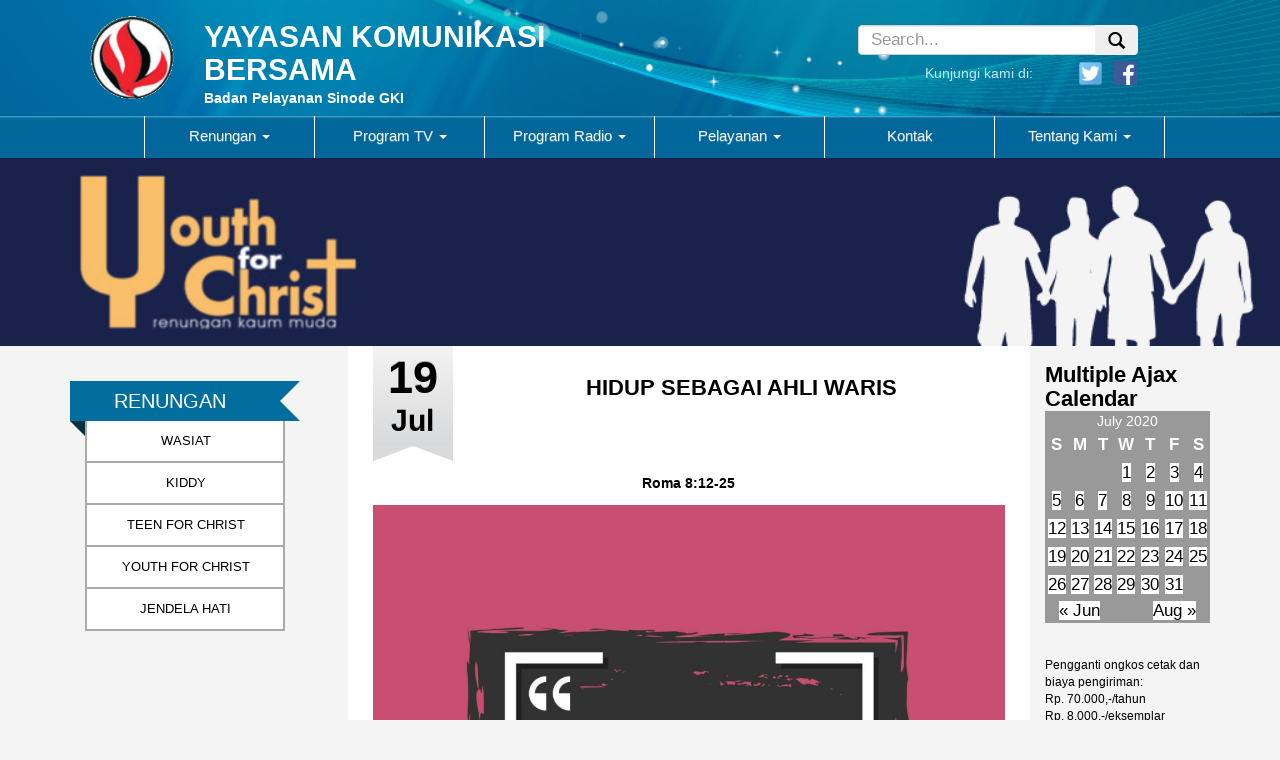

--- FILE ---
content_type: text/html; charset=UTF-8
request_url: https://www.ykb-wasiat.org/2020/07/19/hidup-sebagai-ahli-waris/
body_size: 17800
content:
<!DOCTYPE html>
<html lang="en-US">	
    <head>
        <meta charset="UTF-8" />
        <title>HIDUP SEBAGAI AHLI WARIS | YAYASAN KOMUNIKASI BERSAMA</title>
        <meta name="viewport" content="width=device-width">
        <meta name="description" content="Badan Pelayanan Sinode GKI">
        <link rel="profile" href="http://gmpg.org/xfn/11" />
        <link rel="pingback" href="https://www.ykb-wasiat.org/xmlrpc.php" />
        <link href='http://fonts.googleapis.com/css?family=Droid+Sans' rel='stylesheet' type='text/css'>
        <meta name='robots' content='max-image-preview:large' />
	<style>img:is([sizes="auto" i], [sizes^="auto," i]) { contain-intrinsic-size: 3000px 1500px }</style>
	<link rel="alternate" type="application/rss+xml" title="YAYASAN KOMUNIKASI BERSAMA &raquo; Feed" href="https://www.ykb-wasiat.org/feed/" />
<link rel="alternate" type="application/rss+xml" title="YAYASAN KOMUNIKASI BERSAMA &raquo; Comments Feed" href="https://www.ykb-wasiat.org/comments/feed/" />
<link rel="alternate" type="application/rss+xml" title="YAYASAN KOMUNIKASI BERSAMA &raquo; HIDUP SEBAGAI AHLI WARIS Comments Feed" href="https://www.ykb-wasiat.org/2020/07/19/hidup-sebagai-ahli-waris/feed/" />
<script type="text/javascript">
/* <![CDATA[ */
window._wpemojiSettings = {"baseUrl":"https:\/\/s.w.org\/images\/core\/emoji\/15.1.0\/72x72\/","ext":".png","svgUrl":"https:\/\/s.w.org\/images\/core\/emoji\/15.1.0\/svg\/","svgExt":".svg","source":{"concatemoji":"https:\/\/www.ykb-wasiat.org\/wp-includes\/js\/wp-emoji-release.min.js?ver=6.8.1"}};
/*! This file is auto-generated */
!function(i,n){var o,s,e;function c(e){try{var t={supportTests:e,timestamp:(new Date).valueOf()};sessionStorage.setItem(o,JSON.stringify(t))}catch(e){}}function p(e,t,n){e.clearRect(0,0,e.canvas.width,e.canvas.height),e.fillText(t,0,0);var t=new Uint32Array(e.getImageData(0,0,e.canvas.width,e.canvas.height).data),r=(e.clearRect(0,0,e.canvas.width,e.canvas.height),e.fillText(n,0,0),new Uint32Array(e.getImageData(0,0,e.canvas.width,e.canvas.height).data));return t.every(function(e,t){return e===r[t]})}function u(e,t,n){switch(t){case"flag":return n(e,"\ud83c\udff3\ufe0f\u200d\u26a7\ufe0f","\ud83c\udff3\ufe0f\u200b\u26a7\ufe0f")?!1:!n(e,"\ud83c\uddfa\ud83c\uddf3","\ud83c\uddfa\u200b\ud83c\uddf3")&&!n(e,"\ud83c\udff4\udb40\udc67\udb40\udc62\udb40\udc65\udb40\udc6e\udb40\udc67\udb40\udc7f","\ud83c\udff4\u200b\udb40\udc67\u200b\udb40\udc62\u200b\udb40\udc65\u200b\udb40\udc6e\u200b\udb40\udc67\u200b\udb40\udc7f");case"emoji":return!n(e,"\ud83d\udc26\u200d\ud83d\udd25","\ud83d\udc26\u200b\ud83d\udd25")}return!1}function f(e,t,n){var r="undefined"!=typeof WorkerGlobalScope&&self instanceof WorkerGlobalScope?new OffscreenCanvas(300,150):i.createElement("canvas"),a=r.getContext("2d",{willReadFrequently:!0}),o=(a.textBaseline="top",a.font="600 32px Arial",{});return e.forEach(function(e){o[e]=t(a,e,n)}),o}function t(e){var t=i.createElement("script");t.src=e,t.defer=!0,i.head.appendChild(t)}"undefined"!=typeof Promise&&(o="wpEmojiSettingsSupports",s=["flag","emoji"],n.supports={everything:!0,everythingExceptFlag:!0},e=new Promise(function(e){i.addEventListener("DOMContentLoaded",e,{once:!0})}),new Promise(function(t){var n=function(){try{var e=JSON.parse(sessionStorage.getItem(o));if("object"==typeof e&&"number"==typeof e.timestamp&&(new Date).valueOf()<e.timestamp+604800&&"object"==typeof e.supportTests)return e.supportTests}catch(e){}return null}();if(!n){if("undefined"!=typeof Worker&&"undefined"!=typeof OffscreenCanvas&&"undefined"!=typeof URL&&URL.createObjectURL&&"undefined"!=typeof Blob)try{var e="postMessage("+f.toString()+"("+[JSON.stringify(s),u.toString(),p.toString()].join(",")+"));",r=new Blob([e],{type:"text/javascript"}),a=new Worker(URL.createObjectURL(r),{name:"wpTestEmojiSupports"});return void(a.onmessage=function(e){c(n=e.data),a.terminate(),t(n)})}catch(e){}c(n=f(s,u,p))}t(n)}).then(function(e){for(var t in e)n.supports[t]=e[t],n.supports.everything=n.supports.everything&&n.supports[t],"flag"!==t&&(n.supports.everythingExceptFlag=n.supports.everythingExceptFlag&&n.supports[t]);n.supports.everythingExceptFlag=n.supports.everythingExceptFlag&&!n.supports.flag,n.DOMReady=!1,n.readyCallback=function(){n.DOMReady=!0}}).then(function(){return e}).then(function(){var e;n.supports.everything||(n.readyCallback(),(e=n.source||{}).concatemoji?t(e.concatemoji):e.wpemoji&&e.twemoji&&(t(e.twemoji),t(e.wpemoji)))}))}((window,document),window._wpemojiSettings);
/* ]]> */
</script>
<link rel='stylesheet' id='tsm_multiple_ajax_widget-css' href='https://www.ykb-wasiat.org/wp-content/plugins/multiple-ajax-calendar/style.css?ver=6.8.1' type='text/css' media='all' />
<style id='wp-emoji-styles-inline-css' type='text/css'>

	img.wp-smiley, img.emoji {
		display: inline !important;
		border: none !important;
		box-shadow: none !important;
		height: 1em !important;
		width: 1em !important;
		margin: 0 0.07em !important;
		vertical-align: -0.1em !important;
		background: none !important;
		padding: 0 !important;
	}
</style>
<link rel='stylesheet' id='wp-block-library-css' href='https://www.ykb-wasiat.org/wp-includes/css/dist/block-library/style.min.css?ver=6.8.1' type='text/css' media='all' />
<style id='classic-theme-styles-inline-css' type='text/css'>
/*! This file is auto-generated */
.wp-block-button__link{color:#fff;background-color:#32373c;border-radius:9999px;box-shadow:none;text-decoration:none;padding:calc(.667em + 2px) calc(1.333em + 2px);font-size:1.125em}.wp-block-file__button{background:#32373c;color:#fff;text-decoration:none}
</style>
<style id='global-styles-inline-css' type='text/css'>
:root{--wp--preset--aspect-ratio--square: 1;--wp--preset--aspect-ratio--4-3: 4/3;--wp--preset--aspect-ratio--3-4: 3/4;--wp--preset--aspect-ratio--3-2: 3/2;--wp--preset--aspect-ratio--2-3: 2/3;--wp--preset--aspect-ratio--16-9: 16/9;--wp--preset--aspect-ratio--9-16: 9/16;--wp--preset--color--black: #000000;--wp--preset--color--cyan-bluish-gray: #abb8c3;--wp--preset--color--white: #ffffff;--wp--preset--color--pale-pink: #f78da7;--wp--preset--color--vivid-red: #cf2e2e;--wp--preset--color--luminous-vivid-orange: #ff6900;--wp--preset--color--luminous-vivid-amber: #fcb900;--wp--preset--color--light-green-cyan: #7bdcb5;--wp--preset--color--vivid-green-cyan: #00d084;--wp--preset--color--pale-cyan-blue: #8ed1fc;--wp--preset--color--vivid-cyan-blue: #0693e3;--wp--preset--color--vivid-purple: #9b51e0;--wp--preset--gradient--vivid-cyan-blue-to-vivid-purple: linear-gradient(135deg,rgba(6,147,227,1) 0%,rgb(155,81,224) 100%);--wp--preset--gradient--light-green-cyan-to-vivid-green-cyan: linear-gradient(135deg,rgb(122,220,180) 0%,rgb(0,208,130) 100%);--wp--preset--gradient--luminous-vivid-amber-to-luminous-vivid-orange: linear-gradient(135deg,rgba(252,185,0,1) 0%,rgba(255,105,0,1) 100%);--wp--preset--gradient--luminous-vivid-orange-to-vivid-red: linear-gradient(135deg,rgba(255,105,0,1) 0%,rgb(207,46,46) 100%);--wp--preset--gradient--very-light-gray-to-cyan-bluish-gray: linear-gradient(135deg,rgb(238,238,238) 0%,rgb(169,184,195) 100%);--wp--preset--gradient--cool-to-warm-spectrum: linear-gradient(135deg,rgb(74,234,220) 0%,rgb(151,120,209) 20%,rgb(207,42,186) 40%,rgb(238,44,130) 60%,rgb(251,105,98) 80%,rgb(254,248,76) 100%);--wp--preset--gradient--blush-light-purple: linear-gradient(135deg,rgb(255,206,236) 0%,rgb(152,150,240) 100%);--wp--preset--gradient--blush-bordeaux: linear-gradient(135deg,rgb(254,205,165) 0%,rgb(254,45,45) 50%,rgb(107,0,62) 100%);--wp--preset--gradient--luminous-dusk: linear-gradient(135deg,rgb(255,203,112) 0%,rgb(199,81,192) 50%,rgb(65,88,208) 100%);--wp--preset--gradient--pale-ocean: linear-gradient(135deg,rgb(255,245,203) 0%,rgb(182,227,212) 50%,rgb(51,167,181) 100%);--wp--preset--gradient--electric-grass: linear-gradient(135deg,rgb(202,248,128) 0%,rgb(113,206,126) 100%);--wp--preset--gradient--midnight: linear-gradient(135deg,rgb(2,3,129) 0%,rgb(40,116,252) 100%);--wp--preset--font-size--small: 13px;--wp--preset--font-size--medium: 20px;--wp--preset--font-size--large: 36px;--wp--preset--font-size--x-large: 42px;--wp--preset--spacing--20: 0.44rem;--wp--preset--spacing--30: 0.67rem;--wp--preset--spacing--40: 1rem;--wp--preset--spacing--50: 1.5rem;--wp--preset--spacing--60: 2.25rem;--wp--preset--spacing--70: 3.38rem;--wp--preset--spacing--80: 5.06rem;--wp--preset--shadow--natural: 6px 6px 9px rgba(0, 0, 0, 0.2);--wp--preset--shadow--deep: 12px 12px 50px rgba(0, 0, 0, 0.4);--wp--preset--shadow--sharp: 6px 6px 0px rgba(0, 0, 0, 0.2);--wp--preset--shadow--outlined: 6px 6px 0px -3px rgba(255, 255, 255, 1), 6px 6px rgba(0, 0, 0, 1);--wp--preset--shadow--crisp: 6px 6px 0px rgba(0, 0, 0, 1);}:where(.is-layout-flex){gap: 0.5em;}:where(.is-layout-grid){gap: 0.5em;}body .is-layout-flex{display: flex;}.is-layout-flex{flex-wrap: wrap;align-items: center;}.is-layout-flex > :is(*, div){margin: 0;}body .is-layout-grid{display: grid;}.is-layout-grid > :is(*, div){margin: 0;}:where(.wp-block-columns.is-layout-flex){gap: 2em;}:where(.wp-block-columns.is-layout-grid){gap: 2em;}:where(.wp-block-post-template.is-layout-flex){gap: 1.25em;}:where(.wp-block-post-template.is-layout-grid){gap: 1.25em;}.has-black-color{color: var(--wp--preset--color--black) !important;}.has-cyan-bluish-gray-color{color: var(--wp--preset--color--cyan-bluish-gray) !important;}.has-white-color{color: var(--wp--preset--color--white) !important;}.has-pale-pink-color{color: var(--wp--preset--color--pale-pink) !important;}.has-vivid-red-color{color: var(--wp--preset--color--vivid-red) !important;}.has-luminous-vivid-orange-color{color: var(--wp--preset--color--luminous-vivid-orange) !important;}.has-luminous-vivid-amber-color{color: var(--wp--preset--color--luminous-vivid-amber) !important;}.has-light-green-cyan-color{color: var(--wp--preset--color--light-green-cyan) !important;}.has-vivid-green-cyan-color{color: var(--wp--preset--color--vivid-green-cyan) !important;}.has-pale-cyan-blue-color{color: var(--wp--preset--color--pale-cyan-blue) !important;}.has-vivid-cyan-blue-color{color: var(--wp--preset--color--vivid-cyan-blue) !important;}.has-vivid-purple-color{color: var(--wp--preset--color--vivid-purple) !important;}.has-black-background-color{background-color: var(--wp--preset--color--black) !important;}.has-cyan-bluish-gray-background-color{background-color: var(--wp--preset--color--cyan-bluish-gray) !important;}.has-white-background-color{background-color: var(--wp--preset--color--white) !important;}.has-pale-pink-background-color{background-color: var(--wp--preset--color--pale-pink) !important;}.has-vivid-red-background-color{background-color: var(--wp--preset--color--vivid-red) !important;}.has-luminous-vivid-orange-background-color{background-color: var(--wp--preset--color--luminous-vivid-orange) !important;}.has-luminous-vivid-amber-background-color{background-color: var(--wp--preset--color--luminous-vivid-amber) !important;}.has-light-green-cyan-background-color{background-color: var(--wp--preset--color--light-green-cyan) !important;}.has-vivid-green-cyan-background-color{background-color: var(--wp--preset--color--vivid-green-cyan) !important;}.has-pale-cyan-blue-background-color{background-color: var(--wp--preset--color--pale-cyan-blue) !important;}.has-vivid-cyan-blue-background-color{background-color: var(--wp--preset--color--vivid-cyan-blue) !important;}.has-vivid-purple-background-color{background-color: var(--wp--preset--color--vivid-purple) !important;}.has-black-border-color{border-color: var(--wp--preset--color--black) !important;}.has-cyan-bluish-gray-border-color{border-color: var(--wp--preset--color--cyan-bluish-gray) !important;}.has-white-border-color{border-color: var(--wp--preset--color--white) !important;}.has-pale-pink-border-color{border-color: var(--wp--preset--color--pale-pink) !important;}.has-vivid-red-border-color{border-color: var(--wp--preset--color--vivid-red) !important;}.has-luminous-vivid-orange-border-color{border-color: var(--wp--preset--color--luminous-vivid-orange) !important;}.has-luminous-vivid-amber-border-color{border-color: var(--wp--preset--color--luminous-vivid-amber) !important;}.has-light-green-cyan-border-color{border-color: var(--wp--preset--color--light-green-cyan) !important;}.has-vivid-green-cyan-border-color{border-color: var(--wp--preset--color--vivid-green-cyan) !important;}.has-pale-cyan-blue-border-color{border-color: var(--wp--preset--color--pale-cyan-blue) !important;}.has-vivid-cyan-blue-border-color{border-color: var(--wp--preset--color--vivid-cyan-blue) !important;}.has-vivid-purple-border-color{border-color: var(--wp--preset--color--vivid-purple) !important;}.has-vivid-cyan-blue-to-vivid-purple-gradient-background{background: var(--wp--preset--gradient--vivid-cyan-blue-to-vivid-purple) !important;}.has-light-green-cyan-to-vivid-green-cyan-gradient-background{background: var(--wp--preset--gradient--light-green-cyan-to-vivid-green-cyan) !important;}.has-luminous-vivid-amber-to-luminous-vivid-orange-gradient-background{background: var(--wp--preset--gradient--luminous-vivid-amber-to-luminous-vivid-orange) !important;}.has-luminous-vivid-orange-to-vivid-red-gradient-background{background: var(--wp--preset--gradient--luminous-vivid-orange-to-vivid-red) !important;}.has-very-light-gray-to-cyan-bluish-gray-gradient-background{background: var(--wp--preset--gradient--very-light-gray-to-cyan-bluish-gray) !important;}.has-cool-to-warm-spectrum-gradient-background{background: var(--wp--preset--gradient--cool-to-warm-spectrum) !important;}.has-blush-light-purple-gradient-background{background: var(--wp--preset--gradient--blush-light-purple) !important;}.has-blush-bordeaux-gradient-background{background: var(--wp--preset--gradient--blush-bordeaux) !important;}.has-luminous-dusk-gradient-background{background: var(--wp--preset--gradient--luminous-dusk) !important;}.has-pale-ocean-gradient-background{background: var(--wp--preset--gradient--pale-ocean) !important;}.has-electric-grass-gradient-background{background: var(--wp--preset--gradient--electric-grass) !important;}.has-midnight-gradient-background{background: var(--wp--preset--gradient--midnight) !important;}.has-small-font-size{font-size: var(--wp--preset--font-size--small) !important;}.has-medium-font-size{font-size: var(--wp--preset--font-size--medium) !important;}.has-large-font-size{font-size: var(--wp--preset--font-size--large) !important;}.has-x-large-font-size{font-size: var(--wp--preset--font-size--x-large) !important;}
:where(.wp-block-post-template.is-layout-flex){gap: 1.25em;}:where(.wp-block-post-template.is-layout-grid){gap: 1.25em;}
:where(.wp-block-columns.is-layout-flex){gap: 2em;}:where(.wp-block-columns.is-layout-grid){gap: 2em;}
:root :where(.wp-block-pullquote){font-size: 1.5em;line-height: 1.6;}
</style>
<link rel='stylesheet' id='wonderplugin-carousel-engine-css-css' href='https://www.ykb-wasiat.org/wp-content/plugins/wonderplugin-carousel/engine/wonderplugincarouselengine.css?ver=19.5' type='text/css' media='all' />
<link rel='stylesheet' id='romangie-bootstrap-css' href='https://www.ykb-wasiat.org/wp-content/themes/YKB/css/bootstrap.min.css?ver=6.8.1' type='text/css' media='all' />
<link rel='stylesheet' id='romangie-bootstrap-theme-css' href='https://www.ykb-wasiat.org/wp-content/themes/YKB/css/bootstrap-theme.min.css?ver=6.8.1' type='text/css' media='all' />
<link rel='stylesheet' id='romangie-style-css' href='https://www.ykb-wasiat.org/wp-content/themes/YKB/style.css?ver=6.8.1' type='text/css' media='all' />
<link rel='stylesheet' id='mediaelementjs-styles-css' href='https://www.ykb-wasiat.org/wp-content/plugins/media-element-html5-video-and-audio-player/mediaelement/v4/mediaelementplayer.min.css?ver=6.8.1' type='text/css' media='all' />
<link rel='stylesheet' id='mediaelementjs-styles-legacy-css' href='https://www.ykb-wasiat.org/wp-content/plugins/media-element-html5-video-and-audio-player/mediaelement/v4/mediaelementplayer-legacy.min.css?ver=6.8.1' type='text/css' media='all' />
<script type="text/javascript" src="https://www.ykb-wasiat.org/wp-includes/js/jquery/jquery.min.js?ver=3.7.1" id="jquery-core-js"></script>
<script type="text/javascript" src="https://www.ykb-wasiat.org/wp-includes/js/jquery/jquery-migrate.min.js?ver=3.4.1" id="jquery-migrate-js"></script>
<script type="text/javascript" src="https://www.ykb-wasiat.org/wp-content/plugins/wonderplugin-carousel/engine/wonderplugincarouselskins.js?ver=19.5" id="wonderplugin-carousel-skins-script-js"></script>
<script type="text/javascript" src="https://www.ykb-wasiat.org/wp-content/plugins/wonderplugin-carousel/engine/wonderplugincarousel.js?ver=19.5" id="wonderplugin-carousel-script-js"></script>
<script type="text/javascript" src="https://www.ykb-wasiat.org/wp-content/themes/YKB/js/bootstrap.min.js?ver=6.8.1" id="romangie-bootstrap-js"></script>
<script type="text/javascript" src="https://www.ykb-wasiat.org/wp-content/themes/YKB/js/holder.min.js?ver=6.8.1" id="romangie-holder-js"></script>
<script type="text/javascript" src="https://www.ykb-wasiat.org/wp-content/themes/YKB/js/scrollbar.js?ver=6.8.1" id="romangie-scrollbar-js"></script>
<script type="text/javascript" src="https://www.ykb-wasiat.org/wp-content/plugins/media-element-html5-video-and-audio-player/mediaelement/v4/mediaelement-and-player.min.js?ver=4.2.8" id="mediaelementjs-scripts-js"></script>
<link rel="https://api.w.org/" href="https://www.ykb-wasiat.org/wp-json/" /><link rel="alternate" title="JSON" type="application/json" href="https://www.ykb-wasiat.org/wp-json/wp/v2/posts/28858" /><link rel="EditURI" type="application/rsd+xml" title="RSD" href="https://www.ykb-wasiat.org/xmlrpc.php?rsd" />
<meta name="generator" content="WordPress 6.8.1" />
<link rel="canonical" href="https://www.ykb-wasiat.org/2020/07/19/hidup-sebagai-ahli-waris/" />
<link rel='shortlink' href='https://www.ykb-wasiat.org/?p=28858' />
<link rel="alternate" title="oEmbed (JSON)" type="application/json+oembed" href="https://www.ykb-wasiat.org/wp-json/oembed/1.0/embed?url=https%3A%2F%2Fwww.ykb-wasiat.org%2F2020%2F07%2F19%2Fhidup-sebagai-ahli-waris%2F" />
<link rel="alternate" title="oEmbed (XML)" type="text/xml+oembed" href="https://www.ykb-wasiat.org/wp-json/oembed/1.0/embed?url=https%3A%2F%2Fwww.ykb-wasiat.org%2F2020%2F07%2F19%2Fhidup-sebagai-ahli-waris%2F&#038;format=xml" />
<style>
		#category-posts-2-internal ul {padding: 0;}
#category-posts-2-internal .cat-post-item img {max-width: initial; max-height: initial; margin: initial;}
#category-posts-2-internal .cat-post-author {margin-bottom: 0;}
#category-posts-2-internal .cat-post-thumbnail {margin: 5px 10px 5px 0;}
#category-posts-2-internal .cat-post-item:before {content: ""; clear: both;}
#category-posts-2-internal .cat-post-excerpt-more {display: inline-block;}
#category-posts-2-internal .cat-post-item {list-style: none; margin: 3px 0 10px; padding: 3px 0;}
#category-posts-2-internal .cat-post-current .cat-post-title {font-weight: bold; text-transform: uppercase;}
#category-posts-2-internal [class*=cat-post-tax] {font-size: 0.85em;}
#category-posts-2-internal [class*=cat-post-tax] * {display:inline-block;}
#category-posts-2-internal .cat-post-item:after {content: ""; display: table;	clear: both;}
#category-posts-2-internal .cat-post-item .cat-post-title {overflow: hidden;text-overflow: ellipsis;white-space: initial;display: -webkit-box;-webkit-line-clamp: 2;-webkit-box-orient: vertical;padding-bottom: 0 !important;}
#category-posts-2-internal .cat-post-item:after {content: ""; display: table;	clear: both;}
#category-posts-2-internal .cat-post-thumbnail {display:block; float:left; margin:5px 10px 5px 0;}
#category-posts-2-internal .cat-post-crop {overflow:hidden;display:block;}
#category-posts-2-internal p {margin:5px 0 0 0}
#category-posts-2-internal li > div {margin:5px 0 0 0; clear:both;}
#category-posts-2-internal .dashicons {vertical-align:middle;}
#category-posts-2-internal .cat-post-thumbnail .cat-post-crop img {height: 200px;}
#category-posts-2-internal .cat-post-thumbnail .cat-post-crop img {width: 200px;}
#category-posts-2-internal .cat-post-thumbnail .cat-post-crop img {object-fit: cover; max-width: 100%; display: block;}
#category-posts-2-internal .cat-post-thumbnail .cat-post-crop-not-supported img {width: 100%;}
#category-posts-2-internal .cat-post-thumbnail {max-width:100%;}
#category-posts-2-internal .cat-post-item img {margin: initial;}
#category-posts-3-internal ul {padding: 0;}
#category-posts-3-internal .cat-post-item img {max-width: initial; max-height: initial; margin: initial;}
#category-posts-3-internal .cat-post-author {margin-bottom: 0;}
#category-posts-3-internal .cat-post-thumbnail {margin: 5px 10px 5px 0;}
#category-posts-3-internal .cat-post-item:before {content: ""; clear: both;}
#category-posts-3-internal .cat-post-excerpt-more {display: inline-block;}
#category-posts-3-internal .cat-post-item {list-style: none; margin: 3px 0 10px; padding: 3px 0;}
#category-posts-3-internal .cat-post-current .cat-post-title {font-weight: bold; text-transform: uppercase;}
#category-posts-3-internal [class*=cat-post-tax] {font-size: 0.85em;}
#category-posts-3-internal [class*=cat-post-tax] * {display:inline-block;}
#category-posts-3-internal .cat-post-item:after {content: ""; display: table;	clear: both;}
#category-posts-3-internal .cat-post-item .cat-post-title {overflow: hidden;text-overflow: ellipsis;white-space: initial;display: -webkit-box;-webkit-line-clamp: 2;-webkit-box-orient: vertical;padding-bottom: 0 !important;}
#category-posts-3-internal .cat-post-item:after {content: ""; display: table;	clear: both;}
#category-posts-3-internal .cat-post-thumbnail {display:block; float:left; margin:5px 10px 5px 0;}
#category-posts-3-internal .cat-post-crop {overflow:hidden;display:block;}
#category-posts-3-internal p {margin:5px 0 0 0}
#category-posts-3-internal li > div {margin:5px 0 0 0; clear:both;}
#category-posts-3-internal .dashicons {vertical-align:middle;}
#category-posts-3-internal .cat-post-thumbnail .cat-post-crop img {object-fit: cover; max-width: 100%; display: block;}
#category-posts-3-internal .cat-post-thumbnail .cat-post-crop-not-supported img {width: 100%;}
#category-posts-3-internal .cat-post-thumbnail {max-width:100%;}
#category-posts-3-internal .cat-post-item img {margin: initial;}
#category-posts-4-internal ul {padding: 0;}
#category-posts-4-internal .cat-post-item img {max-width: initial; max-height: initial; margin: initial;}
#category-posts-4-internal .cat-post-author {margin-bottom: 0;}
#category-posts-4-internal .cat-post-thumbnail {margin: 5px 10px 5px 0;}
#category-posts-4-internal .cat-post-item:before {content: ""; clear: both;}
#category-posts-4-internal .cat-post-excerpt-more {display: inline-block;}
#category-posts-4-internal .cat-post-item {list-style: none; margin: 3px 0 10px; padding: 3px 0;}
#category-posts-4-internal .cat-post-current .cat-post-title {font-weight: bold; text-transform: uppercase;}
#category-posts-4-internal [class*=cat-post-tax] {font-size: 0.85em;}
#category-posts-4-internal [class*=cat-post-tax] * {display:inline-block;}
#category-posts-4-internal .cat-post-item:after {content: ""; display: table;	clear: both;}
#category-posts-4-internal .cat-post-item .cat-post-title {overflow: hidden;text-overflow: ellipsis;white-space: initial;display: -webkit-box;-webkit-line-clamp: 2;-webkit-box-orient: vertical;padding-bottom: 0 !important;}
#category-posts-4-internal .cat-post-item:after {content: ""; display: table;	clear: both;}
#category-posts-4-internal .cat-post-thumbnail {display:block; float:left; margin:5px 10px 5px 0;}
#category-posts-4-internal .cat-post-crop {overflow:hidden;display:block;}
#category-posts-4-internal p {margin:5px 0 0 0}
#category-posts-4-internal li > div {margin:5px 0 0 0; clear:both;}
#category-posts-4-internal .dashicons {vertical-align:middle;}
#category-posts-4-internal .cat-post-thumbnail .cat-post-crop img {object-fit: cover; max-width: 100%; display: block;}
#category-posts-4-internal .cat-post-thumbnail .cat-post-crop-not-supported img {width: 100%;}
#category-posts-4-internal .cat-post-thumbnail {max-width:100%;}
#category-posts-4-internal .cat-post-item img {margin: initial;}
</style>
		<style type="text/css">.recentcomments a{display:inline !important;padding:0 !important;margin:0 !important;}</style>    </head>
    <body class="wp-singular post-template-default single single-post postid-28858 single-format-standard wp-theme-YKB">
		<div class="header headergambar" id="header" role="banner">
			<div class="container">
				<div class="row">
					<div class="col-md-7 content-header ">
							<a href="https://www.ykb-wasiat.org">
								<div class="row">
									<div class="col-md-12">
										<div class="row">
											<div class="col-xs-3 col-sm-2 col-md-2">
												<img src="https://www.ykb-wasiat.org/wp-content/themes/YKB/images/home/ykb.gif" class="img-responsive">
											</div>
											<div class="col-xs-9 col-md-9">
											<h3 class="site-title-home">YAYASAN KOMUNIKASI BERSAMA</h3>
											<h2 class="site-description-home">Badan Pelayanan Sinode GKI</h2>
											</div>
										</div>
									</div>
								</div>
							</a>
					</div>
					<div class="col-md-4  headersos">
						<div class="col-md-offset-3 ">
							<div class="row">
							<form action="https://www.ykb-wasiat.org" role="search" method="get" class="search-form">
								<div class="input-group input-sm headersos ">
									<input type="search" value="" name="s" class="search-field form-control input-sm small-search" placeholder="Search...">
									<div class="input-group-btn">
									  	<button type="submit" class="btn input-sm small-search"><div class="glyphicon glyphicon-search"></div></button>
									</div>
								</div>
								</form>
								<div class="text-right hidden-xs" id="headersite-title">
									<div class="col-md-12">
										<div class="row">
											<div class="col-md-8">
												<div class="headerlogin"> <span>Kunjungi kami di:</span> </div>
											</div>
											<div class="col-md-4">
												<div class="headersosmed-home">
												<a href="https://twitter.com/" ><img src="https://www.ykb-wasiat.org/wp-content/themes/YKB/images/header/twitter-icon.png" class="img-rounded" height="25px" width="25px" ></a> 
												<a href="https://www.facebook.com/" ><img src="https://www.ykb-wasiat.org/wp-content/themes/YKB/images/header/face-icon.png" height="35px" width="35px" class="img-rounded"></a>
												</div>
											</div>
										</div>
									</div>
								</div>
							</div>
						</div>
					</div>
				</div>
			</div>
		</div>
		<!-- /header -->
		<nav class="navbar navbar-default" role="navigation">
		  <div class="container-fluid">
		    <!-- Brand and toggle get grouped for better mobile display -->
		    <div class="navbar-header">
		      <button type="button" class="navbar-toggle" data-toggle="collapse" data-target="#bs-example-navbar-collapse-1">
		        <span class="sr-only">Toggle navigation</span>
		        <span class="icon-bar"></span>
		        <span class="icon-bar"></span>
		        <span class="icon-bar"></span>
		      </button>
		    </div>

		        <div id="bs-example-navbar-collapse-1" class="collapse navbar-collapse"><ul id="menu-ykb-new" class="nav navbar-nav"><li id="menu-item-472" class="menu-item menu-item-type-post_type menu-item-object-page menu-item-has-children menu-item-472 dropdown"><a title="Renungan" href="#" data-toggle="dropdown" class="dropdown-toggle" aria-haspopup="true">Renungan <span class="caret"></span></a>
<ul role="menu" class=" dropdown-menu">
	<li id="menu-item-478" class="menu-item menu-item-type-post_type menu-item-object-page menu-item-478"><a title="Wasiat" href="https://www.ykb-wasiat.org/wasiat/">Wasiat</a></li>
	<li id="menu-item-473" class="menu-item menu-item-type-post_type menu-item-object-page menu-item-473"><a title="Kiddy" href="https://www.ykb-wasiat.org/kiddy/">Kiddy</a></li>
	<li id="menu-item-476" class="menu-item menu-item-type-post_type menu-item-object-page menu-item-476"><a title="Teens For Christ" href="https://www.ykb-wasiat.org/teens-for-christ/">Teens For Christ</a></li>
	<li id="menu-item-475" class="menu-item menu-item-type-post_type menu-item-object-page menu-item-475"><a title="Youth For Christ" href="https://www.ykb-wasiat.org/youth-for-christ/">Youth For Christ</a></li>
	<li id="menu-item-474" class="menu-item menu-item-type-post_type menu-item-object-page menu-item-474"><a title="Jendela Hati" href="https://www.ykb-wasiat.org/jendela-hati/">Jendela Hati</a></li>
</ul>
</li>
<li id="menu-item-447" class="menu-item menu-item-type-post_type menu-item-object-page menu-item-has-children menu-item-447 dropdown"><a title="Program TV" href="#" data-toggle="dropdown" class="dropdown-toggle" aria-haspopup="true">Program TV <span class="caret"></span></a>
<ul role="menu" class=" dropdown-menu">
	<li id="menu-item-448" class="menu-item menu-item-type-post_type menu-item-object-page menu-item-448"><a title="Gema Kasih Indonesia" href="https://www.ykb-wasiat.org/gema-kasih-indonesia/">Gema Kasih Indonesia</a></li>
	<li id="menu-item-449" class="menu-item menu-item-type-post_type menu-item-object-page menu-item-449"><a title="Lentera" href="https://www.ykb-wasiat.org/lentera/">Lentera</a></li>
	<li id="menu-item-450" class="menu-item menu-item-type-post_type menu-item-object-page menu-item-450"><a title="Small Act Big Impact (SABI)" href="https://www.ykb-wasiat.org/small-act-big-impact/">Small Act Big Impact (SABI)</a></li>
</ul>
</li>
<li id="menu-item-451" class="menu-item menu-item-type-post_type menu-item-object-page menu-item-has-children menu-item-451 dropdown"><a title="Program Radio" href="#" data-toggle="dropdown" class="dropdown-toggle" aria-haspopup="true">Program Radio <span class="caret"></span></a>
<ul role="menu" class=" dropdown-menu">
	<li id="menu-item-453" class="menu-item menu-item-type-post_type menu-item-object-page menu-item-453"><a title="Kata-Kata Wasiat" href="https://www.ykb-wasiat.org/kata-kata-wasiat/">Kata-Kata Wasiat</a></li>
	<li id="menu-item-452" class="menu-item menu-item-type-post_type menu-item-object-page menu-item-452"><a title="Kata Hari Ini" href="https://www.ykb-wasiat.org/kata-hari-ini/">Kata Hari Ini</a></li>
	<li id="menu-item-454" class="menu-item menu-item-type-post_type menu-item-object-page menu-item-454"><a title="Pedoman Hidup" href="https://www.ykb-wasiat.org/pedoman-hidup/">Pedoman Hidup</a></li>
	<li id="menu-item-456" class="menu-item menu-item-type-post_type menu-item-object-page menu-item-456"><a title="Rencana Agung" href="https://www.ykb-wasiat.org/rencana-agung/">Rencana Agung</a></li>
	<li id="menu-item-455" class="menu-item menu-item-type-post_type menu-item-object-page menu-item-455"><a title="Pelangi Kasih" href="https://www.ykb-wasiat.org/pelangi-kasih/">Pelangi Kasih</a></li>
	<li id="menu-item-458" class="menu-item menu-item-type-post_type menu-item-object-page menu-item-458"><a title="Seribu Satu Makna Pengalaman Hidup" href="https://www.ykb-wasiat.org/seribu-satu-makna-pengalaman-hidup/">Seribu Satu Makna Pengalaman Hidup</a></li>
	<li id="menu-item-457" class="menu-item menu-item-type-post_type menu-item-object-page menu-item-457"><a title="Mutiara Kasih" href="https://www.ykb-wasiat.org/rumah-pelangi/">Mutiara Kasih</a></li>
</ul>
</li>
<li id="menu-item-462" class="menu-item menu-item-type-post_type menu-item-object-page menu-item-has-children menu-item-462 dropdown"><a title="Pelayanan" href="#" data-toggle="dropdown" class="dropdown-toggle" aria-haspopup="true">Pelayanan <span class="caret"></span></a>
<ul role="menu" class=" dropdown-menu">
	<li id="menu-item-463" class="menu-item menu-item-type-post_type menu-item-object-page menu-item-463"><a title="Informasi" href="https://www.ykb-wasiat.org/kursus-alkitab-tertulis/">Informasi</a></li>
	<li id="menu-item-459" class="menu-item menu-item-type-post_type menu-item-object-page menu-item-459"><a title="Kegiatan" href="https://www.ykb-wasiat.org/event/">Kegiatan</a></li>
</ul>
</li>
<li id="menu-item-596" class="menu-item menu-item-type-post_type menu-item-object-page menu-item-596"><a title="Kontak" href="https://www.ykb-wasiat.org/contactus/">Kontak</a></li>
<li id="menu-item-468" class="menu-item menu-item-type-post_type menu-item-object-page menu-item-has-children menu-item-468 dropdown"><a title="Tentang Kami" href="#" data-toggle="dropdown" class="dropdown-toggle" aria-haspopup="true">Tentang Kami <span class="caret"></span></a>
<ul role="menu" class=" dropdown-menu">
	<li id="menu-item-465" class="menu-item menu-item-type-post_type menu-item-object-page menu-item-465"><a title="Latar Belakang Kami" href="https://www.ykb-wasiat.org/latar-belakang/">Latar Belakang Kami</a></li>
	<li id="menu-item-470" class="menu-item menu-item-type-post_type menu-item-object-page menu-item-470"><a title="Visi Dan Misi Kami" href="https://www.ykb-wasiat.org/visi-misi/">Visi Dan Misi Kami</a></li>
	<li id="menu-item-469" class="menu-item menu-item-type-post_type menu-item-object-page menu-item-469"><a title="Mitra Kami" href="https://www.ykb-wasiat.org/mitra/">Mitra Kami</a></li>
</ul>
</li>
</ul></div>		    </div>
		</nav> <!-- /navi-wrap -->
						
<div class="margin-devotion-top">
	<div id="content" class="content-area col-sm-12 col-md-12 ">
		<div id="img-content-top" class="img-devtion-top img-devotion-content-top">
			<img src="https://www.ykb-wasiat.org/wp-content/themes/YKB/images/devotion/Renungan Pemuda.png">
		</div>
		<div class="container">
		  <div class="row">		
			<div class="col-sm-5 col-md-3 ">
				<div class="sidebar-deviotion-margin">
					<div class="asd">
					<div class ="ribbon">
						Renungan
						<i></i>
						<i></i>
					</div>
					</div>
					<div class="margin-devotion-sidebar">
					<div class="sidebar">
					  <ul class="nav nav-sidebar">
						<li class="sidebar-background"><a href="wasiat"> WASIAT </a></li>
						<li class="sidebar-background"><a href="kiddy"> KIDDY </a></li>
						<li class="sidebar-background"><a href="teen-for-christ"> TEEN FOR CHRIST </a></li>
						<li class="sidebar-background"><a href="youth-for-christ"> YOUTH FOR CHRIST </a></li>
						<li class="sidebar-background"><a href="jendela-hati"> JENDELA HATI </a></li>
					  </ul>
					 </div>
					</div>
			  	</div>
		  	</div>	
			<div class="col-md-7 main content-devotion-background ">
								<div class="devotion-content">
					<div class="devotion-content-top">
						<div class="row">
							<div class="">
								<div class="col-md-2  devotion-date">
									<span class="ribbondate red">
									<div class="devotion-date-tgl">
										<span class="devotion-date-tgl">19</span>
									</div>
									<div class="devotion-date-bulan">
										<span >Jul</span>
									</div>
									</span>
								</div>
								<div class="col-md-9 col-sm-10 title-devotion-main">
								<h4>HIDUP SEBAGAI AHLI WARIS</h4>
								</div>
							</div>
						</div>
					<p style="text-align: center;"><strong>Roma 8:12-25</strong></p>


<figure class="wp-block-image"><img fetchpriority="high" decoding="async" width="1024" height="1024" src="http://www.ykb-wasiat.org/wp-content/uploads/2020/07/19-Juli-1-1024x1024.jpg" alt="" class="wp-image-28859" srcset="https://www.ykb-wasiat.org/wp-content/uploads/2020/07/19-Juli-1-1024x1024.jpg 1024w, https://www.ykb-wasiat.org/wp-content/uploads/2020/07/19-Juli-1-150x150.jpg 150w, https://www.ykb-wasiat.org/wp-content/uploads/2020/07/19-Juli-1-300x300.jpg 300w, https://www.ykb-wasiat.org/wp-content/uploads/2020/07/19-Juli-1-768x768.jpg 768w, https://www.ykb-wasiat.org/wp-content/uploads/2020/07/19-Juli-1.jpg 1181w" sizes="(max-width: 1024px) 100vw, 1024px" /></figure>


<p style="text-align: center;"><em>Dan jika kita adalah anak, maka kita juga adalah ahli waris,</em></p>
<p style="text-align: center;"><em> maksudnya orang-orang yang berhak menerima janji-janji Allah, </em></p>
<p style="text-align: center;"><em>yang akan menerimanya bersama-sama dengan Kristus, </em></p>
<p style="text-align: center;"><em>yaitu jika kita menderita bersama-sama dengan Dia &#8230;. </em></p>
<p style="text-align: center;"><strong>(Rm. 8:17)</strong></p>
<p><strong><em> </em></strong></p>
<p><strong><em> </em></strong></p>
<p><strong><em> </em></strong></p>
<p>Di dunia ini ada begitu banyak predikat, julukan, gelar, atau sebutan yang bisa disematkan pada diri kita. Misalnya, sarjana, pejabat, profesor, bos, wakil rakyat, pemimpin, pendekar, jagoan, dan lain sebagainya. Dari sekian banyak predikat, julukan, gelar, atau sebutan itu manakah yang paling membanggakan diri Anda? Bagaimana dengan sebutan “anak-anak Allah”? Apakah status sebagai “anak-anak Allah” benar-benar membuat Anda merasa istimewa? Atau, jangan-jangan status itu terdengar dan terasa biasa-biasa saja?</p>
<p> </p>
<p> </p>
<p>Status sebagai “anak-anak Allah” merupakan anugerah yang luar biasa. Status itu juga sekaligus menjadikan kita sebagai ahli waris atas janji-janji atau berkat-berkat Allah, yaitu janji dan berkat atas penyertaan, pemeliharaan, kebaikan, dan keselamatan dari Allah. Namun demikian, status itu tidak hanya berbicara mengenai hak istimewa kita, tetapi juga satu paket dengan tanggung jawab iman kita kepada Kristus. Status “anak Allah” kita terima “bersama-sama dengan Kristus, yaitu jika kita menderita bersama-sama dengan Dia” (ay. 17). Artinya, orang percaya tidak boleh hanya bersedia menerima hal-hal yang enak saja, tetapi juga harus bersedia mewarisi proses hidup sebagai pengikut Kristus yang setia.</p>
<p> </p>
<p> </p>
<p><em>Youth</em>, sebagai murid Kristus, kita semua memperoleh status baru sebagai anak Allah dan ahli waris Kerajaan Allah. Mari mensyukuri status baru itu. Mari juga memberlakukan status baru itu di dalam hidup keseharian kita. Jadilah anak Allah yang setia, teguh percaya, dan penuh kasih dalam setiap kata dan perbuatan. Jangan lagi hidup sebagai hamba dosa dan hamba si jahat. Sebaliknya, hiduplah sebagai anak yang berbakti dalam melakukan kehendak Allah Bapa.</p>
<p> </p>
<p> </p>
<ol>
<li>Apa yang membedakan anak Allah dengan anak dunia ini?</li>
<li>Bagaimana caranya seseorang menjadi anak dan ahli waris Allah?</li>
</ol>
<p> </p>
<p> </p>
<p><strong>Pokok Doa:</strong> Tuhan meneguhkan langkah kita untuk hidup benar.</p>					</div>
				</div>
												</div>
			<div class="col-md-2 col-sm-4 ">
				<div class="disabled">
					<div id="multiple-ajax-calendar-2" class="widget multiple_ajax_calendar_widget"><h4 class="widget-title">Multiple Ajax Calendar</h4><table class="wp-calendar multiple-ajax-calendar-2">
		<caption>July 2020</caption>
		<thead>
		<tr>
		<th scope="col" title="Sunday">S</th>
		<th scope="col" title="Monday">M</th>
		<th scope="col" title="Tuesday">T</th>
		<th scope="col" title="Wednesday">W</th>
		<th scope="col" title="Thursday">T</th>
		<th scope="col" title="Friday">F</th>
		<th scope="col" title="Saturday">S</th>
		</tr>
		</thead>
	
		<tfoot>
		<tr>
		<td colspan="3" id="prev"><a onclick="calendar_AJAX_multipleajaxcalendar2(jQuery(this).attr('href'),true,'multiple-ajax-calendar-2'); return false" href="https://www.ykb-wasiat.org/2020/06/" title="View posts for June 2020">&laquo; Jun</a></td>
		<td class="pad">&nbsp;</td>
		<td colspan="3" id="next"><a onclick="calendar_AJAX_multipleajaxcalendar2(jQuery(this).attr('href'),true,'multiple-ajax-calendar-2'); return false" href="https://www.ykb-wasiat.org/2020/08/" title="View posts for August 2020">Aug &raquo;</a></td>
		</tr>
		</tfoot>
	
		<tbody>
		<tr>
		<td colspan="3" class="pad">&nbsp;</td><td><a href="https://www.ykb-wasiat.org/2020/07/01/" class="events-day">1</a><div class="day-events"><a href="https://www.ykb-wasiat.org/2020/07/01/peringatan/"> <img width="150" height="150" src="https://www.ykb-wasiat.org/wp-content/uploads/2020/07/WASIAT-1-juli-Quotation-150x150.jpg" class="attachment-thumbnail size-thumbnail wp-post-image" alt="" decoding="async" loading="lazy" srcset="https://www.ykb-wasiat.org/wp-content/uploads/2020/07/WASIAT-1-juli-Quotation-150x150.jpg 150w, https://www.ykb-wasiat.org/wp-content/uploads/2020/07/WASIAT-1-juli-Quotation-300x300.jpg 300w, https://www.ykb-wasiat.org/wp-content/uploads/2020/07/WASIAT-1-juli-Quotation-1024x1024.jpg 1024w, https://www.ykb-wasiat.org/wp-content/uploads/2020/07/WASIAT-1-juli-Quotation-768x768.jpg 768w, https://www.ykb-wasiat.org/wp-content/uploads/2020/07/WASIAT-1-juli-Quotation.jpg 1181w" sizes="auto, (max-width: 150px) 100vw, 150px" />PERINGATAN - 05:00 PM</a><a href="https://www.ykb-wasiat.org/2020/07/01/ibadah-dan-umur-panjang/"> <img width="150" height="150" src="https://www.ykb-wasiat.org/wp-content/uploads/2020/07/1-Juli-2020-150x150.jpg" class="attachment-thumbnail size-thumbnail wp-post-image" alt="" decoding="async" loading="lazy" />IBADAH DAN UMUR PANJANG - 11:41 PM</a><a href="https://www.ykb-wasiat.org/2020/07/01/ucapan-yang-memberi-semangat/"> <img width="150" height="150" src="https://www.ykb-wasiat.org/wp-content/uploads/2020/07/1-Juli-2020-1-150x150.jpg" class="attachment-thumbnail size-thumbnail wp-post-image" alt="" decoding="async" loading="lazy" />UCAPAN YANG MEMBERI SEMANGAT - 11:55 PM</a><a href="https://www.ykb-wasiat.org/2020/07/01/my-identity/"> <img width="150" height="150" src="https://www.ykb-wasiat.org/wp-content/uploads/2020/07/TFC-1Juli-Quotation-150x150.jpg" class="attachment-thumbnail size-thumbnail wp-post-image" alt="" decoding="async" loading="lazy" srcset="https://www.ykb-wasiat.org/wp-content/uploads/2020/07/TFC-1Juli-Quotation-150x150.jpg 150w, https://www.ykb-wasiat.org/wp-content/uploads/2020/07/TFC-1Juli-Quotation-300x300.jpg 300w, https://www.ykb-wasiat.org/wp-content/uploads/2020/07/TFC-1Juli-Quotation-1024x1024.jpg 1024w, https://www.ykb-wasiat.org/wp-content/uploads/2020/07/TFC-1Juli-Quotation-768x768.jpg 768w, https://www.ykb-wasiat.org/wp-content/uploads/2020/07/TFC-1Juli-Quotation.jpg 1181w" sizes="auto, (max-width: 150px) 100vw, 150px" />MY IDENTITY - 12:00 AM</a><a href="https://www.ykb-wasiat.org/2020/07/01/bertobatlah/"> <img width="150" height="150" src="https://www.ykb-wasiat.org/wp-content/uploads/2020/07/YFC-1-Juli-Quotation-150x150.jpg" class="attachment-thumbnail size-thumbnail wp-post-image" alt="" decoding="async" loading="lazy" srcset="https://www.ykb-wasiat.org/wp-content/uploads/2020/07/YFC-1-Juli-Quotation-150x150.jpg 150w, https://www.ykb-wasiat.org/wp-content/uploads/2020/07/YFC-1-Juli-Quotation-300x300.jpg 300w, https://www.ykb-wasiat.org/wp-content/uploads/2020/07/YFC-1-Juli-Quotation-1024x1024.jpg 1024w, https://www.ykb-wasiat.org/wp-content/uploads/2020/07/YFC-1-Juli-Quotation-768x768.jpg 768w, https://www.ykb-wasiat.org/wp-content/uploads/2020/07/YFC-1-Juli-Quotation.jpg 1181w" sizes="auto, (max-width: 150px) 100vw, 150px" />BERTOBATLAH - 12:13 AM</a></div></td><td><a href="https://www.ykb-wasiat.org/2020/07/02/" class="events-day">2</a><div class="day-events"><a href="https://www.ykb-wasiat.org/2020/07/02/kecil-tapi-besar/"> <img width="150" height="150" src="https://www.ykb-wasiat.org/wp-content/uploads/2020/07/2-Juli-2020-150x150.jpg" class="attachment-thumbnail size-thumbnail wp-post-image" alt="" decoding="async" loading="lazy" />KECIL TAPI BESAR - 05:00 PM</a><a href="https://www.ykb-wasiat.org/2020/07/02/tuhan-mendengarkan/"> <img width="150" height="150" src="https://www.ykb-wasiat.org/wp-content/uploads/2020/07/2-Juli-2020-1-150x150.jpg" class="attachment-thumbnail size-thumbnail wp-post-image" alt="" decoding="async" loading="lazy" />TUHAN MENDENGARKAN - 05:00 PM</a><a href="https://www.ykb-wasiat.org/2020/07/02/berbahagia/"> <img width="150" height="150" src="https://www.ykb-wasiat.org/wp-content/uploads/2020/07/YFC-2-Juli-Quotation-150x150.jpg" class="attachment-thumbnail size-thumbnail wp-post-image" alt="" decoding="async" loading="lazy" srcset="https://www.ykb-wasiat.org/wp-content/uploads/2020/07/YFC-2-Juli-Quotation-150x150.jpg 150w, https://www.ykb-wasiat.org/wp-content/uploads/2020/07/YFC-2-Juli-Quotation-300x300.jpg 300w, https://www.ykb-wasiat.org/wp-content/uploads/2020/07/YFC-2-Juli-Quotation-1024x1024.jpg 1024w, https://www.ykb-wasiat.org/wp-content/uploads/2020/07/YFC-2-Juli-Quotation-768x768.jpg 768w, https://www.ykb-wasiat.org/wp-content/uploads/2020/07/YFC-2-Juli-Quotation.jpg 1181w" sizes="auto, (max-width: 150px) 100vw, 150px" />BERBAHAGIA - 05:00 PM</a><a href="https://www.ykb-wasiat.org/2020/07/02/pertolongan-yang-tepat/"> <img width="150" height="150" src="https://www.ykb-wasiat.org/wp-content/uploads/2020/07/WASIAT-2-juli-Quotation-150x150.jpg" class="attachment-thumbnail size-thumbnail wp-post-image" alt="" decoding="async" loading="lazy" srcset="https://www.ykb-wasiat.org/wp-content/uploads/2020/07/WASIAT-2-juli-Quotation-150x150.jpg 150w, https://www.ykb-wasiat.org/wp-content/uploads/2020/07/WASIAT-2-juli-Quotation-300x300.jpg 300w, https://www.ykb-wasiat.org/wp-content/uploads/2020/07/WASIAT-2-juli-Quotation-1024x1024.jpg 1024w, https://www.ykb-wasiat.org/wp-content/uploads/2020/07/WASIAT-2-juli-Quotation-768x768.jpg 768w, https://www.ykb-wasiat.org/wp-content/uploads/2020/07/WASIAT-2-juli-Quotation.jpg 1181w" sizes="auto, (max-width: 150px) 100vw, 150px" />PERTOLONGAN YANG TEPAT - 05:00 PM</a><a href="https://www.ykb-wasiat.org/2020/07/02/pakailah-aku/"> <img width="150" height="150" src="https://www.ykb-wasiat.org/wp-content/uploads/2020/07/TFC-2Juli-Quotation-150x150.jpg" class="attachment-thumbnail size-thumbnail wp-post-image" alt="" decoding="async" loading="lazy" srcset="https://www.ykb-wasiat.org/wp-content/uploads/2020/07/TFC-2Juli-Quotation-150x150.jpg 150w, https://www.ykb-wasiat.org/wp-content/uploads/2020/07/TFC-2Juli-Quotation-300x300.jpg 300w, https://www.ykb-wasiat.org/wp-content/uploads/2020/07/TFC-2Juli-Quotation-1024x1024.jpg 1024w, https://www.ykb-wasiat.org/wp-content/uploads/2020/07/TFC-2Juli-Quotation-768x768.jpg 768w, https://www.ykb-wasiat.org/wp-content/uploads/2020/07/TFC-2Juli-Quotation.jpg 1181w" sizes="auto, (max-width: 150px) 100vw, 150px" />PAKAILAH AKU - 05:00 PM</a></div></td><td><a href="https://www.ykb-wasiat.org/2020/07/03/" class="events-day">3</a><div class="day-events"><a href="https://www.ykb-wasiat.org/2020/07/03/ketika-sudah-tua/"> <img width="150" height="150" src="https://www.ykb-wasiat.org/wp-content/uploads/2020/07/WASIAT-3-juli-Quotation-150x150.jpg" class="attachment-thumbnail size-thumbnail wp-post-image" alt="" decoding="async" loading="lazy" srcset="https://www.ykb-wasiat.org/wp-content/uploads/2020/07/WASIAT-3-juli-Quotation-150x150.jpg 150w, https://www.ykb-wasiat.org/wp-content/uploads/2020/07/WASIAT-3-juli-Quotation-300x300.jpg 300w, https://www.ykb-wasiat.org/wp-content/uploads/2020/07/WASIAT-3-juli-Quotation-1024x1024.jpg 1024w, https://www.ykb-wasiat.org/wp-content/uploads/2020/07/WASIAT-3-juli-Quotation-768x768.jpg 768w, https://www.ykb-wasiat.org/wp-content/uploads/2020/07/WASIAT-3-juli-Quotation.jpg 1181w" sizes="auto, (max-width: 150px) 100vw, 150px" />KETIKA SUDAH TUA - 05:00 PM</a><a href="https://www.ykb-wasiat.org/2020/07/03/mengaku-dosa-3/"> <img width="150" height="150" src="https://www.ykb-wasiat.org/wp-content/uploads/2020/07/3-Juli-2020-150x150.jpg" class="attachment-thumbnail size-thumbnail wp-post-image" alt="" decoding="async" loading="lazy" />MENGAKU DOSA - 12:47 AM</a><a href="https://www.ykb-wasiat.org/2020/07/03/aku-bisa/"> <img width="150" height="150" src="https://www.ykb-wasiat.org/wp-content/uploads/2020/07/3-Juli-2020-1-150x150.jpg" class="attachment-thumbnail size-thumbnail wp-post-image" alt="" decoding="async" loading="lazy" />AKU BISA - 12:53 AM</a><a href="https://www.ykb-wasiat.org/2020/07/03/menghalalkan-segala-cara-2/"> <img width="150" height="150" src="https://www.ykb-wasiat.org/wp-content/uploads/2020/07/YFC-3-Juli-Quotation-150x150.jpg" class="attachment-thumbnail size-thumbnail wp-post-image" alt="" decoding="async" loading="lazy" srcset="https://www.ykb-wasiat.org/wp-content/uploads/2020/07/YFC-3-Juli-Quotation-150x150.jpg 150w, https://www.ykb-wasiat.org/wp-content/uploads/2020/07/YFC-3-Juli-Quotation-300x300.jpg 300w, https://www.ykb-wasiat.org/wp-content/uploads/2020/07/YFC-3-Juli-Quotation-1024x1024.jpg 1024w, https://www.ykb-wasiat.org/wp-content/uploads/2020/07/YFC-3-Juli-Quotation-768x768.jpg 768w, https://www.ykb-wasiat.org/wp-content/uploads/2020/07/YFC-3-Juli-Quotation.jpg 1181w" sizes="auto, (max-width: 150px) 100vw, 150px" />MENGHALALKAN SEGALA CARA? - 12:59 AM</a><a href="https://www.ykb-wasiat.org/2020/07/03/kecerdasan/"> <img width="150" height="150" src="https://www.ykb-wasiat.org/wp-content/uploads/2020/07/TFC-3Juli-Quotation-150x150.jpg" class="attachment-thumbnail size-thumbnail wp-post-image" alt="" decoding="async" loading="lazy" srcset="https://www.ykb-wasiat.org/wp-content/uploads/2020/07/TFC-3Juli-Quotation-150x150.jpg 150w, https://www.ykb-wasiat.org/wp-content/uploads/2020/07/TFC-3Juli-Quotation-300x300.jpg 300w, https://www.ykb-wasiat.org/wp-content/uploads/2020/07/TFC-3Juli-Quotation-1024x1024.jpg 1024w, https://www.ykb-wasiat.org/wp-content/uploads/2020/07/TFC-3Juli-Quotation-768x768.jpg 768w, https://www.ykb-wasiat.org/wp-content/uploads/2020/07/TFC-3Juli-Quotation.jpg 1181w" sizes="auto, (max-width: 150px) 100vw, 150px" />KECERDASAN - 01:05 AM</a></div></td><td><a href="https://www.ykb-wasiat.org/2020/07/04/" class="events-day">4</a><div class="day-events"><a href="https://www.ykb-wasiat.org/2020/07/04/menghasilkan-buah-yang-baik/"> <img width="150" height="150" src="https://www.ykb-wasiat.org/wp-content/uploads/2020/07/4-Juli-2020-1-150x150.jpg" class="attachment-thumbnail size-thumbnail wp-post-image" alt="" decoding="async" loading="lazy" />MENGHASILKAN BUAH YANG BAIK - 05:00 PM</a><a href="https://www.ykb-wasiat.org/2020/07/04/aku-mau-dibimbing/"> <img width="150" height="150" src="https://www.ykb-wasiat.org/wp-content/uploads/2020/07/4-Juli-2020-150x150.jpg" class="attachment-thumbnail size-thumbnail wp-post-image" alt="" decoding="async" loading="lazy" />AKU MAU DIBIMBING - 05:00 PM</a><a href="https://www.ykb-wasiat.org/2020/07/04/kegembiraan-yesus/"> <img width="150" height="150" src="https://www.ykb-wasiat.org/wp-content/uploads/2020/07/YFC-4-Juli-Quotation-150x150.jpg" class="attachment-thumbnail size-thumbnail wp-post-image" alt="" decoding="async" loading="lazy" srcset="https://www.ykb-wasiat.org/wp-content/uploads/2020/07/YFC-4-Juli-Quotation-150x150.jpg 150w, https://www.ykb-wasiat.org/wp-content/uploads/2020/07/YFC-4-Juli-Quotation-300x300.jpg 300w, https://www.ykb-wasiat.org/wp-content/uploads/2020/07/YFC-4-Juli-Quotation-1024x1024.jpg 1024w, https://www.ykb-wasiat.org/wp-content/uploads/2020/07/YFC-4-Juli-Quotation-768x768.jpg 768w, https://www.ykb-wasiat.org/wp-content/uploads/2020/07/YFC-4-Juli-Quotation.jpg 1181w" sizes="auto, (max-width: 150px) 100vw, 150px" />KEGEMBIRAAN YESUS - 05:00 PM</a><a href="https://www.ykb-wasiat.org/2020/07/04/kesombongan/"> <img width="150" height="150" src="https://www.ykb-wasiat.org/wp-content/uploads/2020/07/TFC-4Juli-Quotation-150x150.jpg" class="attachment-thumbnail size-thumbnail wp-post-image" alt="" decoding="async" loading="lazy" srcset="https://www.ykb-wasiat.org/wp-content/uploads/2020/07/TFC-4Juli-Quotation-150x150.jpg 150w, https://www.ykb-wasiat.org/wp-content/uploads/2020/07/TFC-4Juli-Quotation-300x300.jpg 300w, https://www.ykb-wasiat.org/wp-content/uploads/2020/07/TFC-4Juli-Quotation-1024x1024.jpg 1024w, https://www.ykb-wasiat.org/wp-content/uploads/2020/07/TFC-4Juli-Quotation-768x768.jpg 768w, https://www.ykb-wasiat.org/wp-content/uploads/2020/07/TFC-4Juli-Quotation.jpg 1181w" sizes="auto, (max-width: 150px) 100vw, 150px" />KESOMBONGAN - 05:00 PM</a><a href="https://www.ykb-wasiat.org/2020/07/04/sukacita-2/"> <img width="150" height="150" src="https://www.ykb-wasiat.org/wp-content/uploads/2020/07/WASIAT-4-juli-Quotation-150x150.jpg" class="attachment-thumbnail size-thumbnail wp-post-image" alt="" decoding="async" loading="lazy" srcset="https://www.ykb-wasiat.org/wp-content/uploads/2020/07/WASIAT-4-juli-Quotation-150x150.jpg 150w, https://www.ykb-wasiat.org/wp-content/uploads/2020/07/WASIAT-4-juli-Quotation-300x300.jpg 300w, https://www.ykb-wasiat.org/wp-content/uploads/2020/07/WASIAT-4-juli-Quotation-1024x1024.jpg 1024w, https://www.ykb-wasiat.org/wp-content/uploads/2020/07/WASIAT-4-juli-Quotation-768x768.jpg 768w, https://www.ykb-wasiat.org/wp-content/uploads/2020/07/WASIAT-4-juli-Quotation.jpg 1181w" sizes="auto, (max-width: 150px) 100vw, 150px" />SUKACITA - 05:00 PM</a></div></td>
	</tr>
	<tr>
		<td><a href="https://www.ykb-wasiat.org/2020/07/05/" class="events-day">5</a><div class="day-events"><a href="https://www.ykb-wasiat.org/2020/07/05/kuk-yang-ringan/"> <img width="150" height="150" src="https://www.ykb-wasiat.org/wp-content/uploads/2020/07/YFC-5-Juli-Quotation-150x150.jpg" class="attachment-thumbnail size-thumbnail wp-post-image" alt="" decoding="async" loading="lazy" srcset="https://www.ykb-wasiat.org/wp-content/uploads/2020/07/YFC-5-Juli-Quotation-150x150.jpg 150w, https://www.ykb-wasiat.org/wp-content/uploads/2020/07/YFC-5-Juli-Quotation-300x300.jpg 300w, https://www.ykb-wasiat.org/wp-content/uploads/2020/07/YFC-5-Juli-Quotation-1024x1024.jpg 1024w, https://www.ykb-wasiat.org/wp-content/uploads/2020/07/YFC-5-Juli-Quotation-768x768.jpg 768w, https://www.ykb-wasiat.org/wp-content/uploads/2020/07/YFC-5-Juli-Quotation.jpg 1181w" sizes="auto, (max-width: 150px) 100vw, 150px" />KUK YANG RINGAN - 05:00 PM</a><a href="https://www.ykb-wasiat.org/2020/07/05/mendengarkan-tuhan-2/"> <img width="150" height="150" src="https://www.ykb-wasiat.org/wp-content/uploads/2020/07/WASIAT-5-juli-Quotation-150x150.jpg" class="attachment-thumbnail size-thumbnail wp-post-image" alt="" decoding="async" loading="lazy" srcset="https://www.ykb-wasiat.org/wp-content/uploads/2020/07/WASIAT-5-juli-Quotation-150x150.jpg 150w, https://www.ykb-wasiat.org/wp-content/uploads/2020/07/WASIAT-5-juli-Quotation-300x300.jpg 300w, https://www.ykb-wasiat.org/wp-content/uploads/2020/07/WASIAT-5-juli-Quotation-1024x1024.jpg 1024w, https://www.ykb-wasiat.org/wp-content/uploads/2020/07/WASIAT-5-juli-Quotation-768x768.jpg 768w, https://www.ykb-wasiat.org/wp-content/uploads/2020/07/WASIAT-5-juli-Quotation.jpg 1181w" sizes="auto, (max-width: 150px) 100vw, 150px" />MENDENGARKAN TUHAN - 05:00 PM</a></div></td><td><a href="https://www.ykb-wasiat.org/2020/07/06/" class="events-day">6</a><div class="day-events"><a href="https://www.ykb-wasiat.org/2020/07/06/lucunya-manusia/"> <img width="150" height="150" src="https://www.ykb-wasiat.org/wp-content/uploads/2020/07/YFC-6-Juli-Quotation-150x150.jpg" class="attachment-thumbnail size-thumbnail wp-post-image" alt="" decoding="async" loading="lazy" srcset="https://www.ykb-wasiat.org/wp-content/uploads/2020/07/YFC-6-Juli-Quotation-150x150.jpg 150w, https://www.ykb-wasiat.org/wp-content/uploads/2020/07/YFC-6-Juli-Quotation-300x300.jpg 300w, https://www.ykb-wasiat.org/wp-content/uploads/2020/07/YFC-6-Juli-Quotation-1024x1024.jpg 1024w, https://www.ykb-wasiat.org/wp-content/uploads/2020/07/YFC-6-Juli-Quotation-768x768.jpg 768w, https://www.ykb-wasiat.org/wp-content/uploads/2020/07/YFC-6-Juli-Quotation.jpg 1181w" sizes="auto, (max-width: 150px) 100vw, 150px" />LUCUNYA MANUSIA - 05:00 PM</a><a href="https://www.ykb-wasiat.org/2020/07/06/usaha/"> <img width="150" height="150" src="https://www.ykb-wasiat.org/wp-content/uploads/2020/07/WASIAT-6-juli-Quotation-150x150.jpg" class="attachment-thumbnail size-thumbnail wp-post-image" alt="" decoding="async" loading="lazy" srcset="https://www.ykb-wasiat.org/wp-content/uploads/2020/07/WASIAT-6-juli-Quotation-150x150.jpg 150w, https://www.ykb-wasiat.org/wp-content/uploads/2020/07/WASIAT-6-juli-Quotation-300x300.jpg 300w, https://www.ykb-wasiat.org/wp-content/uploads/2020/07/WASIAT-6-juli-Quotation-1024x1024.jpg 1024w, https://www.ykb-wasiat.org/wp-content/uploads/2020/07/WASIAT-6-juli-Quotation-768x768.jpg 768w, https://www.ykb-wasiat.org/wp-content/uploads/2020/07/WASIAT-6-juli-Quotation.jpg 1181w" sizes="auto, (max-width: 150px) 100vw, 150px" />USAHA - 05:00 PM</a><a href="https://www.ykb-wasiat.org/2020/07/06/pengampunan-dan-kesembuhan/"> <img width="150" height="150" src="https://www.ykb-wasiat.org/wp-content/uploads/2020/07/6-Juli-2020-1-150x150.jpg" class="attachment-thumbnail size-thumbnail wp-post-image" alt="" decoding="async" loading="lazy" />PENGAMPUNAN DAN KESEMBUHAN - 05:00 PM</a><a href="https://www.ykb-wasiat.org/2020/07/06/allah-yang-cemburu/"> <img width="150" height="150" src="https://www.ykb-wasiat.org/wp-content/uploads/2020/07/TFC-6-Juli-Quotation-150x150.jpg" class="attachment-thumbnail size-thumbnail wp-post-image" alt="" decoding="async" loading="lazy" srcset="https://www.ykb-wasiat.org/wp-content/uploads/2020/07/TFC-6-Juli-Quotation-150x150.jpg 150w, https://www.ykb-wasiat.org/wp-content/uploads/2020/07/TFC-6-Juli-Quotation-300x300.jpg 300w, https://www.ykb-wasiat.org/wp-content/uploads/2020/07/TFC-6-Juli-Quotation-1024x1024.jpg 1024w, https://www.ykb-wasiat.org/wp-content/uploads/2020/07/TFC-6-Juli-Quotation-768x768.jpg 768w, https://www.ykb-wasiat.org/wp-content/uploads/2020/07/TFC-6-Juli-Quotation.jpg 1181w" sizes="auto, (max-width: 150px) 100vw, 150px" />ALLAH YANG CEMBURU - 05:00 PM</a><a href="https://www.ykb-wasiat.org/2020/07/06/berani-menyampaikan-pendapat/"> <img width="150" height="150" src="https://www.ykb-wasiat.org/wp-content/uploads/2020/07/6-Juli-2020-150x150.jpg" class="attachment-thumbnail size-thumbnail wp-post-image" alt="" decoding="async" loading="lazy" />BERANI MENYAMPAIKAN PENDAPAT - 05:00 PM</a></div></td><td><a href="https://www.ykb-wasiat.org/2020/07/07/" class="events-day">7</a><div class="day-events"><a href="https://www.ykb-wasiat.org/2020/07/07/allah-memilih-allah-menyertai/"> <img width="150" height="150" src="https://www.ykb-wasiat.org/wp-content/uploads/2020/07/7-Juli-150x150.jpg" class="attachment-thumbnail size-thumbnail wp-post-image" alt="" decoding="async" loading="lazy" srcset="https://www.ykb-wasiat.org/wp-content/uploads/2020/07/7-Juli-150x150.jpg 150w, https://www.ykb-wasiat.org/wp-content/uploads/2020/07/7-Juli-300x300.jpg 300w, https://www.ykb-wasiat.org/wp-content/uploads/2020/07/7-Juli-1024x1024.jpg 1024w, https://www.ykb-wasiat.org/wp-content/uploads/2020/07/7-Juli-768x768.jpg 768w, https://www.ykb-wasiat.org/wp-content/uploads/2020/07/7-Juli.jpg 1181w" sizes="auto, (max-width: 150px) 100vw, 150px" />ALLAH MEMILIH, ALLAH MENYERTAI - 05:00 PM</a><a href="https://www.ykb-wasiat.org/2020/07/07/aku-berdoa-untukmu/"> <img width="150" height="150" src="https://www.ykb-wasiat.org/wp-content/uploads/2020/07/7-Juli-2020-1-150x150.jpg" class="attachment-thumbnail size-thumbnail wp-post-image" alt="" decoding="async" loading="lazy" />AKU BERDOA UNTUKMU - 05:00 PM</a><a href="https://www.ykb-wasiat.org/2020/07/07/berjuang-2/"> <img width="150" height="150" src="https://www.ykb-wasiat.org/wp-content/uploads/2020/07/7-Juli-1-150x150.jpg" class="attachment-thumbnail size-thumbnail wp-post-image" alt="" decoding="async" loading="lazy" srcset="https://www.ykb-wasiat.org/wp-content/uploads/2020/07/7-Juli-1-150x150.jpg 150w, https://www.ykb-wasiat.org/wp-content/uploads/2020/07/7-Juli-1-300x300.jpg 300w, https://www.ykb-wasiat.org/wp-content/uploads/2020/07/7-Juli-1-1024x1024.jpg 1024w, https://www.ykb-wasiat.org/wp-content/uploads/2020/07/7-Juli-1-768x768.jpg 768w, https://www.ykb-wasiat.org/wp-content/uploads/2020/07/7-Juli-1.jpg 1181w" sizes="auto, (max-width: 150px) 100vw, 150px" />BERJUANG - 05:00 PM</a><a href="https://www.ykb-wasiat.org/2020/07/07/hikmat-allah/"> <img width="150" height="150" src="https://www.ykb-wasiat.org/wp-content/uploads/2020/07/7-Juli-2020-150x150.jpg" class="attachment-thumbnail size-thumbnail wp-post-image" alt="" decoding="async" loading="lazy" />HIKMAT ALLAH - 05:00 PM</a><a href="https://www.ykb-wasiat.org/2020/07/07/ikatan-persaudaraan/"> <img width="150" height="150" src="https://www.ykb-wasiat.org/wp-content/uploads/2020/07/7-Juli-2-150x150.jpg" class="attachment-thumbnail size-thumbnail wp-post-image" alt="" decoding="async" loading="lazy" srcset="https://www.ykb-wasiat.org/wp-content/uploads/2020/07/7-Juli-2-150x150.jpg 150w, https://www.ykb-wasiat.org/wp-content/uploads/2020/07/7-Juli-2-300x300.jpg 300w, https://www.ykb-wasiat.org/wp-content/uploads/2020/07/7-Juli-2-1024x1024.jpg 1024w, https://www.ykb-wasiat.org/wp-content/uploads/2020/07/7-Juli-2-768x768.jpg 768w, https://www.ykb-wasiat.org/wp-content/uploads/2020/07/7-Juli-2.jpg 1181w" sizes="auto, (max-width: 150px) 100vw, 150px" />IKATAN PERSAUDARAAN - 05:00 PM</a></div></td><td><a href="https://www.ykb-wasiat.org/2020/07/08/" class="events-day">8</a><div class="day-events"><a href="https://www.ykb-wasiat.org/2020/07/08/mengingat-kembali-2/"> <img width="150" height="150" src="https://www.ykb-wasiat.org/wp-content/uploads/2020/07/8-Juli-2020-1-150x150.jpg" class="attachment-thumbnail size-thumbnail wp-post-image" alt="" decoding="async" loading="lazy" />MENGINGAT KEMBALI - 05:00 PM</a><a href="https://www.ykb-wasiat.org/2020/07/08/kelemahan-tubuh-siapa-takut-2/"> <img width="150" height="150" src="https://www.ykb-wasiat.org/wp-content/uploads/2020/07/8-Juli-2020-150x150.jpg" class="attachment-thumbnail size-thumbnail wp-post-image" alt="" decoding="async" loading="lazy" />KELEMAHAN TUBUH? SIAPA TAKUT! - 05:00 PM</a><a href="https://www.ykb-wasiat.org/2020/07/08/meniru-yesus/"> <img width="150" height="150" src="https://www.ykb-wasiat.org/wp-content/uploads/2020/07/8-Juli-150x150.jpg" class="attachment-thumbnail size-thumbnail wp-post-image" alt="" decoding="async" loading="lazy" srcset="https://www.ykb-wasiat.org/wp-content/uploads/2020/07/8-Juli-150x150.jpg 150w, https://www.ykb-wasiat.org/wp-content/uploads/2020/07/8-Juli-300x300.jpg 300w, https://www.ykb-wasiat.org/wp-content/uploads/2020/07/8-Juli-1024x1024.jpg 1024w, https://www.ykb-wasiat.org/wp-content/uploads/2020/07/8-Juli-768x768.jpg 768w, https://www.ykb-wasiat.org/wp-content/uploads/2020/07/8-Juli.jpg 1181w" sizes="auto, (max-width: 150px) 100vw, 150px" />MENIRU YESUS - 05:00 PM</a><a href="https://www.ykb-wasiat.org/2020/07/08/berbahagia-2/"> <img width="150" height="150" src="https://www.ykb-wasiat.org/wp-content/uploads/2020/07/8-Juli-1-150x150.jpg" class="attachment-thumbnail size-thumbnail wp-post-image" alt="" decoding="async" loading="lazy" srcset="https://www.ykb-wasiat.org/wp-content/uploads/2020/07/8-Juli-1-150x150.jpg 150w, https://www.ykb-wasiat.org/wp-content/uploads/2020/07/8-Juli-1-300x300.jpg 300w, https://www.ykb-wasiat.org/wp-content/uploads/2020/07/8-Juli-1-1024x1024.jpg 1024w, https://www.ykb-wasiat.org/wp-content/uploads/2020/07/8-Juli-1-768x768.jpg 768w, https://www.ykb-wasiat.org/wp-content/uploads/2020/07/8-Juli-1.jpg 1181w" sizes="auto, (max-width: 150px) 100vw, 150px" />BERBAHAGIA - 05:00 PM</a><a href="https://www.ykb-wasiat.org/2020/07/08/pertolongan-tuhan-2/"> <img width="150" height="150" src="https://www.ykb-wasiat.org/wp-content/uploads/2020/07/8-Juli-2-150x150.jpg" class="attachment-thumbnail size-thumbnail wp-post-image" alt="" decoding="async" loading="lazy" srcset="https://www.ykb-wasiat.org/wp-content/uploads/2020/07/8-Juli-2-150x150.jpg 150w, https://www.ykb-wasiat.org/wp-content/uploads/2020/07/8-Juli-2-300x300.jpg 300w, https://www.ykb-wasiat.org/wp-content/uploads/2020/07/8-Juli-2-1024x1024.jpg 1024w, https://www.ykb-wasiat.org/wp-content/uploads/2020/07/8-Juli-2-768x768.jpg 768w, https://www.ykb-wasiat.org/wp-content/uploads/2020/07/8-Juli-2.jpg 1181w" sizes="auto, (max-width: 150px) 100vw, 150px" />PERTOLONGAN TUHAN - 05:00 PM</a></div></td><td><a href="https://www.ykb-wasiat.org/2020/07/09/" class="events-day">9</a><div class="day-events"><a href="https://www.ykb-wasiat.org/2020/07/09/perbuatan-menyelamatkan/"> <img width="150" height="150" src="https://www.ykb-wasiat.org/wp-content/uploads/2020/07/9-Juli-1-150x150.jpg" class="attachment-thumbnail size-thumbnail wp-post-image" alt="" decoding="async" loading="lazy" srcset="https://www.ykb-wasiat.org/wp-content/uploads/2020/07/9-Juli-1-150x150.jpg 150w, https://www.ykb-wasiat.org/wp-content/uploads/2020/07/9-Juli-1-300x300.jpg 300w, https://www.ykb-wasiat.org/wp-content/uploads/2020/07/9-Juli-1-1024x1024.jpg 1024w, https://www.ykb-wasiat.org/wp-content/uploads/2020/07/9-Juli-1-768x768.jpg 768w, https://www.ykb-wasiat.org/wp-content/uploads/2020/07/9-Juli-1.jpg 1181w" sizes="auto, (max-width: 150px) 100vw, 150px" />PERBUATAN MENYELAMATKAN - 05:00 PM</a><a href="https://www.ykb-wasiat.org/2020/07/09/perjalanan-hidup/"> <img width="150" height="150" src="https://www.ykb-wasiat.org/wp-content/uploads/2020/07/9-Juli-2-150x150.jpg" class="attachment-thumbnail size-thumbnail wp-post-image" alt="" decoding="async" loading="lazy" srcset="https://www.ykb-wasiat.org/wp-content/uploads/2020/07/9-Juli-2-150x150.jpg 150w, https://www.ykb-wasiat.org/wp-content/uploads/2020/07/9-Juli-2-300x300.jpg 300w, https://www.ykb-wasiat.org/wp-content/uploads/2020/07/9-Juli-2-1024x1024.jpg 1024w, https://www.ykb-wasiat.org/wp-content/uploads/2020/07/9-Juli-2-768x768.jpg 768w, https://www.ykb-wasiat.org/wp-content/uploads/2020/07/9-Juli-2.jpg 1181w" sizes="auto, (max-width: 150px) 100vw, 150px" />PERJALANAN HIDUP - 05:00 PM</a><a href="https://www.ykb-wasiat.org/2020/07/09/memperhatikan/"> <img width="150" height="150" src="https://www.ykb-wasiat.org/wp-content/uploads/2020/07/9-Juli-150x150.jpg" class="attachment-thumbnail size-thumbnail wp-post-image" alt="" decoding="async" loading="lazy" srcset="https://www.ykb-wasiat.org/wp-content/uploads/2020/07/9-Juli-150x150.jpg 150w, https://www.ykb-wasiat.org/wp-content/uploads/2020/07/9-Juli-300x300.jpg 300w, https://www.ykb-wasiat.org/wp-content/uploads/2020/07/9-Juli-1024x1024.jpg 1024w, https://www.ykb-wasiat.org/wp-content/uploads/2020/07/9-Juli-768x768.jpg 768w, https://www.ykb-wasiat.org/wp-content/uploads/2020/07/9-Juli.jpg 1181w" sizes="auto, (max-width: 150px) 100vw, 150px" />MEMPERHATIKAN - 05:00 PM</a><a href="https://www.ykb-wasiat.org/2020/07/09/bingkisan-buruk/"> <img width="150" height="150" src="https://www.ykb-wasiat.org/wp-content/uploads/2020/07/9-Juli-2020-150x150.jpg" class="attachment-thumbnail size-thumbnail wp-post-image" alt="" decoding="async" loading="lazy" />BINGKISAN “BURUK” - 05:00 PM</a><a href="https://www.ykb-wasiat.org/2020/07/09/pemimpin-yang-patut-dicontoh/"> <img width="150" height="150" src="https://www.ykb-wasiat.org/wp-content/uploads/2020/07/9-Juli-2020-1-150x150.jpg" class="attachment-thumbnail size-thumbnail wp-post-image" alt="" decoding="async" loading="lazy" />PEMIMPIN YANG PATUT DICONTOH - 05:00 PM</a></div></td><td><a href="https://www.ykb-wasiat.org/2020/07/10/" class="events-day">10</a><div class="day-events"><a href="https://www.ykb-wasiat.org/2020/07/10/hanya-yesus-saja/"> <img width="150" height="150" src="https://www.ykb-wasiat.org/wp-content/uploads/2020/07/10-Juli-1-150x150.jpg" class="attachment-thumbnail size-thumbnail wp-post-image" alt="" decoding="async" loading="lazy" srcset="https://www.ykb-wasiat.org/wp-content/uploads/2020/07/10-Juli-1-150x150.jpg 150w, https://www.ykb-wasiat.org/wp-content/uploads/2020/07/10-Juli-1-300x300.jpg 300w, https://www.ykb-wasiat.org/wp-content/uploads/2020/07/10-Juli-1-1024x1024.jpg 1024w, https://www.ykb-wasiat.org/wp-content/uploads/2020/07/10-Juli-1-768x768.jpg 768w, https://www.ykb-wasiat.org/wp-content/uploads/2020/07/10-Juli-1.jpg 1181w" sizes="auto, (max-width: 150px) 100vw, 150px" />HANYA YESUS SAJA! - 05:00 PM</a><a href="https://www.ykb-wasiat.org/2020/07/10/firman-membawa-hidup/"> <img width="150" height="150" src="https://www.ykb-wasiat.org/wp-content/uploads/2020/07/10-Juli-2-150x150.jpg" class="attachment-thumbnail size-thumbnail wp-post-image" alt="" decoding="async" loading="lazy" srcset="https://www.ykb-wasiat.org/wp-content/uploads/2020/07/10-Juli-2-150x150.jpg 150w, https://www.ykb-wasiat.org/wp-content/uploads/2020/07/10-Juli-2-300x300.jpg 300w, https://www.ykb-wasiat.org/wp-content/uploads/2020/07/10-Juli-2-1024x1024.jpg 1024w, https://www.ykb-wasiat.org/wp-content/uploads/2020/07/10-Juli-2-768x768.jpg 768w, https://www.ykb-wasiat.org/wp-content/uploads/2020/07/10-Juli-2.jpg 1181w" sizes="auto, (max-width: 150px) 100vw, 150px" />FIRMAN MEMBAWA HIDUP - 05:00 PM</a><a href="https://www.ykb-wasiat.org/2020/07/10/diikat-masa-lalu/"> <img width="150" height="150" src="https://www.ykb-wasiat.org/wp-content/uploads/2020/07/10-Juli-2020-150x150.jpg" class="attachment-thumbnail size-thumbnail wp-post-image" alt="" decoding="async" loading="lazy" />DIIKAT MASA LALU - 05:00 PM</a><a href="https://www.ykb-wasiat.org/2020/07/10/menyerukan-nama-tuhan/"> <img width="150" height="150" src="https://www.ykb-wasiat.org/wp-content/uploads/2020/07/10-Juli-150x150.jpg" class="attachment-thumbnail size-thumbnail wp-post-image" alt="" decoding="async" loading="lazy" srcset="https://www.ykb-wasiat.org/wp-content/uploads/2020/07/10-Juli-150x150.jpg 150w, https://www.ykb-wasiat.org/wp-content/uploads/2020/07/10-Juli-300x300.jpg 300w, https://www.ykb-wasiat.org/wp-content/uploads/2020/07/10-Juli-1024x1024.jpg 1024w, https://www.ykb-wasiat.org/wp-content/uploads/2020/07/10-Juli-768x768.jpg 768w, https://www.ykb-wasiat.org/wp-content/uploads/2020/07/10-Juli.jpg 1181w" sizes="auto, (max-width: 150px) 100vw, 150px" />MENYERUKAN NAMA TUHAN - 05:00 PM</a><a href="https://www.ykb-wasiat.org/2020/07/10/seseorang-yang-bertanggung-jawab/"> <img width="150" height="150" src="https://www.ykb-wasiat.org/wp-content/uploads/2020/07/10-Juli-2020-1-150x150.jpg" class="attachment-thumbnail size-thumbnail wp-post-image" alt="" decoding="async" loading="lazy" />SESEORANG YANG BERTANGGUNG JAWAB - 05:00 PM</a></div></td><td><a href="https://www.ykb-wasiat.org/2020/07/11/" class="events-day">11</a><div class="day-events"><a href="https://www.ykb-wasiat.org/2020/07/11/angkat-tangan/"> <img width="150" height="150" src="https://www.ykb-wasiat.org/wp-content/uploads/2020/07/11-Juli-2020-150x150.jpg" class="attachment-thumbnail size-thumbnail wp-post-image" alt="" decoding="async" loading="lazy" />ANGKAT TANGAN - 05:00 PM</a><a href="https://www.ykb-wasiat.org/2020/07/11/dia-yang-menghakimi/"> <img width="150" height="150" src="https://www.ykb-wasiat.org/wp-content/uploads/2020/07/11-Juli-1-150x150.jpg" class="attachment-thumbnail size-thumbnail wp-post-image" alt="" decoding="async" loading="lazy" srcset="https://www.ykb-wasiat.org/wp-content/uploads/2020/07/11-Juli-1-150x150.jpg 150w, https://www.ykb-wasiat.org/wp-content/uploads/2020/07/11-Juli-1-300x300.jpg 300w, https://www.ykb-wasiat.org/wp-content/uploads/2020/07/11-Juli-1-1024x1024.jpg 1024w, https://www.ykb-wasiat.org/wp-content/uploads/2020/07/11-Juli-1-768x768.jpg 768w, https://www.ykb-wasiat.org/wp-content/uploads/2020/07/11-Juli-1.jpg 1181w" sizes="auto, (max-width: 150px) 100vw, 150px" />DIA YANG MENGHAKIMI - 05:00 PM</a><a href="https://www.ykb-wasiat.org/2020/07/11/memenuhi-sebuah-permintaan-dengan-bijak/"> <img width="150" height="150" src="https://www.ykb-wasiat.org/wp-content/uploads/2020/07/11-Juli-2020-1-150x150.jpg" class="attachment-thumbnail size-thumbnail wp-post-image" alt="" decoding="async" loading="lazy" />MEMENUHI SEBUAH PERMINTAAN DENGAN BIJAK - 05:00 PM</a><a href="https://www.ykb-wasiat.org/2020/07/11/naik-ke-gunung-tuhan/"> <img width="150" height="150" src="https://www.ykb-wasiat.org/wp-content/uploads/2020/07/11-Juli-150x150.jpg" class="attachment-thumbnail size-thumbnail wp-post-image" alt="" decoding="async" loading="lazy" srcset="https://www.ykb-wasiat.org/wp-content/uploads/2020/07/11-Juli-150x150.jpg 150w, https://www.ykb-wasiat.org/wp-content/uploads/2020/07/11-Juli-300x300.jpg 300w, https://www.ykb-wasiat.org/wp-content/uploads/2020/07/11-Juli-1024x1024.jpg 1024w, https://www.ykb-wasiat.org/wp-content/uploads/2020/07/11-Juli-768x768.jpg 768w, https://www.ykb-wasiat.org/wp-content/uploads/2020/07/11-Juli.jpg 1181w" sizes="auto, (max-width: 150px) 100vw, 150px" />NAIK KE GUNUNG TUHAN - 05:00 PM</a><a href="https://www.ykb-wasiat.org/2020/07/11/membentengi-diri-dalam-tuhan/"> <img width="150" height="150" src="https://www.ykb-wasiat.org/wp-content/uploads/2020/07/11-Juli-2-150x150.jpg" class="attachment-thumbnail size-thumbnail wp-post-image" alt="" decoding="async" loading="lazy" srcset="https://www.ykb-wasiat.org/wp-content/uploads/2020/07/11-Juli-2-150x150.jpg 150w, https://www.ykb-wasiat.org/wp-content/uploads/2020/07/11-Juli-2-300x300.jpg 300w, https://www.ykb-wasiat.org/wp-content/uploads/2020/07/11-Juli-2-1024x1024.jpg 1024w, https://www.ykb-wasiat.org/wp-content/uploads/2020/07/11-Juli-2-768x768.jpg 768w, https://www.ykb-wasiat.org/wp-content/uploads/2020/07/11-Juli-2.jpg 1181w" sizes="auto, (max-width: 150px) 100vw, 150px" />MEMBENTENGI DIRI DALAM TUHAN - 05:00 PM</a></div></td>
	</tr>
	<tr>
		<td><a href="https://www.ykb-wasiat.org/2020/07/12/" class="events-day">12</a><div class="day-events"><a href="https://www.ykb-wasiat.org/2020/07/12/hidup-oleh-roh/"> <img width="150" height="150" src="https://www.ykb-wasiat.org/wp-content/uploads/2020/07/12-Juli-1-150x150.jpg" class="attachment-thumbnail size-thumbnail wp-post-image" alt="" decoding="async" loading="lazy" srcset="https://www.ykb-wasiat.org/wp-content/uploads/2020/07/12-Juli-1-150x150.jpg 150w, https://www.ykb-wasiat.org/wp-content/uploads/2020/07/12-Juli-1-300x300.jpg 300w, https://www.ykb-wasiat.org/wp-content/uploads/2020/07/12-Juli-1-1024x1024.jpg 1024w, https://www.ykb-wasiat.org/wp-content/uploads/2020/07/12-Juli-1-768x768.jpg 768w, https://www.ykb-wasiat.org/wp-content/uploads/2020/07/12-Juli-1.jpg 1181w" sizes="auto, (max-width: 150px) 100vw, 150px" />HIDUP OLEH ROH - 05:00 PM</a><a href="https://www.ykb-wasiat.org/2020/07/12/berbuah-berlipat-lipat/"> <img width="150" height="150" src="https://www.ykb-wasiat.org/wp-content/uploads/2020/07/12-Juli-150x150.jpg" class="attachment-thumbnail size-thumbnail wp-post-image" alt="" decoding="async" loading="lazy" srcset="https://www.ykb-wasiat.org/wp-content/uploads/2020/07/12-Juli-150x150.jpg 150w, https://www.ykb-wasiat.org/wp-content/uploads/2020/07/12-Juli-300x300.jpg 300w, https://www.ykb-wasiat.org/wp-content/uploads/2020/07/12-Juli-1024x1024.jpg 1024w, https://www.ykb-wasiat.org/wp-content/uploads/2020/07/12-Juli-768x768.jpg 768w, https://www.ykb-wasiat.org/wp-content/uploads/2020/07/12-Juli.jpg 1181w" sizes="auto, (max-width: 150px) 100vw, 150px" />BERBUAH BERLIPAT-LIPAT - 05:00 PM</a></div></td><td><a href="https://www.ykb-wasiat.org/2020/07/13/" class="events-day">13</a><div class="day-events"><a href="https://www.ykb-wasiat.org/2020/07/13/allah-menuai/"> <img width="150" height="150" src="https://www.ykb-wasiat.org/wp-content/uploads/2020/07/13-Juli-150x150.jpg" class="attachment-thumbnail size-thumbnail wp-post-image" alt="" decoding="async" loading="lazy" srcset="https://www.ykb-wasiat.org/wp-content/uploads/2020/07/13-Juli-150x150.jpg 150w, https://www.ykb-wasiat.org/wp-content/uploads/2020/07/13-Juli-300x300.jpg 300w, https://www.ykb-wasiat.org/wp-content/uploads/2020/07/13-Juli-1024x1024.jpg 1024w, https://www.ykb-wasiat.org/wp-content/uploads/2020/07/13-Juli-768x768.jpg 768w, https://www.ykb-wasiat.org/wp-content/uploads/2020/07/13-Juli.jpg 1181w" sizes="auto, (max-width: 150px) 100vw, 150px" />ALLAH MENUAI - 05:00 PM</a><a href="https://www.ykb-wasiat.org/2020/07/13/pekerjaan-besar/"> <img width="150" height="150" src="https://www.ykb-wasiat.org/wp-content/uploads/2020/07/WASIAT-13-juli-Quotation-150x150.jpg" class="attachment-thumbnail size-thumbnail wp-post-image" alt="" decoding="async" loading="lazy" srcset="https://www.ykb-wasiat.org/wp-content/uploads/2020/07/WASIAT-13-juli-Quotation-150x150.jpg 150w, https://www.ykb-wasiat.org/wp-content/uploads/2020/07/WASIAT-13-juli-Quotation-300x300.jpg 300w, https://www.ykb-wasiat.org/wp-content/uploads/2020/07/WASIAT-13-juli-Quotation-1024x1024.jpg 1024w, https://www.ykb-wasiat.org/wp-content/uploads/2020/07/WASIAT-13-juli-Quotation-768x768.jpg 768w, https://www.ykb-wasiat.org/wp-content/uploads/2020/07/WASIAT-13-juli-Quotation.jpg 1181w" sizes="auto, (max-width: 150px) 100vw, 150px" />PEKERJAAN BESAR - 05:00 PM</a><a href="https://www.ykb-wasiat.org/2020/07/13/hidup-kudus/"> <img width="150" height="150" src="https://www.ykb-wasiat.org/wp-content/uploads/2020/07/YFC-13-Juli-Quotation-150x150.jpg" class="attachment-thumbnail size-thumbnail wp-post-image" alt="" decoding="async" loading="lazy" srcset="https://www.ykb-wasiat.org/wp-content/uploads/2020/07/YFC-13-Juli-Quotation-150x150.jpg 150w, https://www.ykb-wasiat.org/wp-content/uploads/2020/07/YFC-13-Juli-Quotation-300x300.jpg 300w, https://www.ykb-wasiat.org/wp-content/uploads/2020/07/YFC-13-Juli-Quotation-1024x1024.jpg 1024w, https://www.ykb-wasiat.org/wp-content/uploads/2020/07/YFC-13-Juli-Quotation-768x768.jpg 768w, https://www.ykb-wasiat.org/wp-content/uploads/2020/07/YFC-13-Juli-Quotation.jpg 1181w" sizes="auto, (max-width: 150px) 100vw, 150px" />HIDUP KUDUS - 05:00 PM</a><a href="https://www.ykb-wasiat.org/2020/07/13/tidak-pilih-kasih/"> <img width="150" height="150" src="https://www.ykb-wasiat.org/wp-content/uploads/2020/07/13-Juli-2020-1-150x150.jpg" class="attachment-thumbnail size-thumbnail wp-post-image" alt="" decoding="async" loading="lazy" />TIDAK PILIH KASIH - 05:00 PM</a><a href="https://www.ykb-wasiat.org/2020/07/13/mengenal-tuhan/"> <img width="150" height="150" src="https://www.ykb-wasiat.org/wp-content/uploads/2020/07/13-Juli-2020-150x150.jpg" class="attachment-thumbnail size-thumbnail wp-post-image" alt="" decoding="async" loading="lazy" />MENGENAL TUHAN - 05:00 PM</a></div></td><td><a href="https://www.ykb-wasiat.org/2020/07/14/" class="events-day">14</a><div class="day-events"><a href="https://www.ykb-wasiat.org/2020/07/14/yuk-makan-bareng/"> <img width="150" height="150" src="https://www.ykb-wasiat.org/wp-content/uploads/2020/07/14-Juli-2020-150x150.jpg" class="attachment-thumbnail size-thumbnail wp-post-image" alt="" decoding="async" loading="lazy" />YUK, MAKAN BARENG! - 05:00 PM</a><a href="https://www.ykb-wasiat.org/2020/07/14/pembaruan-3/"> <img width="150" height="150" src="https://www.ykb-wasiat.org/wp-content/uploads/2020/07/14-Juli-1-150x150.jpg" class="attachment-thumbnail size-thumbnail wp-post-image" alt="" decoding="async" loading="lazy" srcset="https://www.ykb-wasiat.org/wp-content/uploads/2020/07/14-Juli-1-150x150.jpg 150w, https://www.ykb-wasiat.org/wp-content/uploads/2020/07/14-Juli-1-300x300.jpg 300w, https://www.ykb-wasiat.org/wp-content/uploads/2020/07/14-Juli-1-1024x1024.jpg 1024w, https://www.ykb-wasiat.org/wp-content/uploads/2020/07/14-Juli-1-768x768.jpg 768w, https://www.ykb-wasiat.org/wp-content/uploads/2020/07/14-Juli-1.jpg 1181w" sizes="auto, (max-width: 150px) 100vw, 150px" />PEMBARUAN - 05:00 PM</a><a href="https://www.ykb-wasiat.org/2020/07/14/boleh-marah/"> <img width="150" height="150" src="https://www.ykb-wasiat.org/wp-content/uploads/2020/07/14-150x150.jpg" class="attachment-thumbnail size-thumbnail wp-post-image" alt="" decoding="async" loading="lazy" srcset="https://www.ykb-wasiat.org/wp-content/uploads/2020/07/14-150x150.jpg 150w, https://www.ykb-wasiat.org/wp-content/uploads/2020/07/14-300x300.jpg 300w, https://www.ykb-wasiat.org/wp-content/uploads/2020/07/14-1024x1024.jpg 1024w, https://www.ykb-wasiat.org/wp-content/uploads/2020/07/14-768x768.jpg 768w, https://www.ykb-wasiat.org/wp-content/uploads/2020/07/14.jpg 1181w" sizes="auto, (max-width: 150px) 100vw, 150px" />BOLEH MARAH - 05:00 PM</a><a href="https://www.ykb-wasiat.org/2020/07/14/besi-menajamkan-besi/"> <img width="150" height="150" src="https://www.ykb-wasiat.org/wp-content/uploads/2020/07/14-Juli-2020-1-150x150.jpg" class="attachment-thumbnail size-thumbnail wp-post-image" alt="" decoding="async" loading="lazy" />BESI MENAJAMKAN BESI - 05:00 PM</a><a href="https://www.ykb-wasiat.org/2020/07/14/kesabaran-allah/"> <img width="150" height="150" src="https://www.ykb-wasiat.org/wp-content/uploads/2020/07/14-Juli-150x150.jpg" class="attachment-thumbnail size-thumbnail wp-post-image" alt="" decoding="async" loading="lazy" srcset="https://www.ykb-wasiat.org/wp-content/uploads/2020/07/14-Juli-150x150.jpg 150w, https://www.ykb-wasiat.org/wp-content/uploads/2020/07/14-Juli-300x300.jpg 300w, https://www.ykb-wasiat.org/wp-content/uploads/2020/07/14-Juli-1024x1024.jpg 1024w, https://www.ykb-wasiat.org/wp-content/uploads/2020/07/14-Juli-768x768.jpg 768w, https://www.ykb-wasiat.org/wp-content/uploads/2020/07/14-Juli.jpg 1181w" sizes="auto, (max-width: 150px) 100vw, 150px" />KESABARAN ALLAH - 05:00 PM</a></div></td><td><a href="https://www.ykb-wasiat.org/2020/07/15/" class="events-day">15</a><div class="day-events"><a href="https://www.ykb-wasiat.org/2020/07/15/sebuah-keistimewaan/"> <img width="150" height="150" src="https://www.ykb-wasiat.org/wp-content/uploads/2020/07/15-Juli-150x150.jpg" class="attachment-thumbnail size-thumbnail wp-post-image" alt="" decoding="async" loading="lazy" srcset="https://www.ykb-wasiat.org/wp-content/uploads/2020/07/15-Juli-150x150.jpg 150w, https://www.ykb-wasiat.org/wp-content/uploads/2020/07/15-Juli-300x300.jpg 300w, https://www.ykb-wasiat.org/wp-content/uploads/2020/07/15-Juli-1024x1024.jpg 1024w, https://www.ykb-wasiat.org/wp-content/uploads/2020/07/15-Juli-768x768.jpg 768w, https://www.ykb-wasiat.org/wp-content/uploads/2020/07/15-Juli.jpg 1181w" sizes="auto, (max-width: 150px) 100vw, 150px" />SEBUAH KEISTIMEWAAN - 05:00 PM</a><a href="https://www.ykb-wasiat.org/2020/07/15/menghitung-hari/"> <img width="150" height="150" src="https://www.ykb-wasiat.org/wp-content/uploads/2020/07/15-Juli-2020-1-150x150.jpg" class="attachment-thumbnail size-thumbnail wp-post-image" alt="" decoding="async" loading="lazy" />MENGHITUNG HARI - 05:00 PM</a><a href="https://www.ykb-wasiat.org/2020/07/15/berseru-kepada-tuhan-3/"> <img width="150" height="150" src="https://www.ykb-wasiat.org/wp-content/uploads/2020/07/15-Juli-1-150x150.jpg" class="attachment-thumbnail size-thumbnail wp-post-image" alt="" decoding="async" loading="lazy" srcset="https://www.ykb-wasiat.org/wp-content/uploads/2020/07/15-Juli-1-150x150.jpg 150w, https://www.ykb-wasiat.org/wp-content/uploads/2020/07/15-Juli-1-300x300.jpg 300w, https://www.ykb-wasiat.org/wp-content/uploads/2020/07/15-Juli-1-1024x1024.jpg 1024w, https://www.ykb-wasiat.org/wp-content/uploads/2020/07/15-Juli-1-768x768.jpg 768w, https://www.ykb-wasiat.org/wp-content/uploads/2020/07/15-Juli-1.jpg 1181w" sizes="auto, (max-width: 150px) 100vw, 150px" />BERSERU KEPADA TUHAN - 05:00 PM</a><a href="https://www.ykb-wasiat.org/2020/07/15/tuhan-mengubah-hati/"> <img width="150" height="150" src="https://www.ykb-wasiat.org/wp-content/uploads/2020/07/15-Juli-2020-150x150.jpg" class="attachment-thumbnail size-thumbnail wp-post-image" alt="" decoding="async" loading="lazy" />TUHAN MENGUBAH HATI - 05:00 PM</a><a href="https://www.ykb-wasiat.org/2020/07/15/nyanyian/"> <img width="150" height="150" src="https://www.ykb-wasiat.org/wp-content/uploads/2020/07/TFC-15-Juli-Quotation-150x150.jpg" class="attachment-thumbnail size-thumbnail wp-post-image" alt="" decoding="async" loading="lazy" srcset="https://www.ykb-wasiat.org/wp-content/uploads/2020/07/TFC-15-Juli-Quotation-150x150.jpg 150w, https://www.ykb-wasiat.org/wp-content/uploads/2020/07/TFC-15-Juli-Quotation-300x300.jpg 300w, https://www.ykb-wasiat.org/wp-content/uploads/2020/07/TFC-15-Juli-Quotation-1024x1024.jpg 1024w, https://www.ykb-wasiat.org/wp-content/uploads/2020/07/TFC-15-Juli-Quotation-768x768.jpg 768w, https://www.ykb-wasiat.org/wp-content/uploads/2020/07/TFC-15-Juli-Quotation.jpg 1181w" sizes="auto, (max-width: 150px) 100vw, 150px" />NYANYIAN - 03:10 AM</a></div></td><td><a href="https://www.ykb-wasiat.org/2020/07/16/" class="events-day">16</a><div class="day-events"><a href="https://www.ykb-wasiat.org/2020/07/16/pendengar-yang-bijaksana/"> <img width="150" height="150" src="https://www.ykb-wasiat.org/wp-content/uploads/2020/07/16-Juli-1-150x150.jpg" class="attachment-thumbnail size-thumbnail wp-post-image" alt="" decoding="async" loading="lazy" srcset="https://www.ykb-wasiat.org/wp-content/uploads/2020/07/16-Juli-1-150x150.jpg 150w, https://www.ykb-wasiat.org/wp-content/uploads/2020/07/16-Juli-1-300x300.jpg 300w, https://www.ykb-wasiat.org/wp-content/uploads/2020/07/16-Juli-1-1024x1024.jpg 1024w, https://www.ykb-wasiat.org/wp-content/uploads/2020/07/16-Juli-1-768x768.jpg 768w, https://www.ykb-wasiat.org/wp-content/uploads/2020/07/16-Juli-1.jpg 1181w" sizes="auto, (max-width: 150px) 100vw, 150px" />PENDENGAR YANG BIJAKSANA - 05:00 PM</a><a href="https://www.ykb-wasiat.org/2020/07/16/cara-tuhan-ajaib/"> <img width="150" height="150" src="https://www.ykb-wasiat.org/wp-content/uploads/2020/07/TFC-16-Juli-Quotation-150x150.jpg" class="attachment-thumbnail size-thumbnail wp-post-image" alt="" decoding="async" loading="lazy" srcset="https://www.ykb-wasiat.org/wp-content/uploads/2020/07/TFC-16-Juli-Quotation-150x150.jpg 150w, https://www.ykb-wasiat.org/wp-content/uploads/2020/07/TFC-16-Juli-Quotation-300x300.jpg 300w, https://www.ykb-wasiat.org/wp-content/uploads/2020/07/TFC-16-Juli-Quotation-1024x1024.jpg 1024w, https://www.ykb-wasiat.org/wp-content/uploads/2020/07/TFC-16-Juli-Quotation-768x768.jpg 768w, https://www.ykb-wasiat.org/wp-content/uploads/2020/07/TFC-16-Juli-Quotation.jpg 1181w" sizes="auto, (max-width: 150px) 100vw, 150px" />CARA TUHAN AJAIB - 05:00 PM</a><a href="https://www.ykb-wasiat.org/2020/07/16/jangan-takut-2/"> <img width="150" height="150" src="https://www.ykb-wasiat.org/wp-content/uploads/2020/07/16-Juli-150x150.jpg" class="attachment-thumbnail size-thumbnail wp-post-image" alt="" decoding="async" loading="lazy" srcset="https://www.ykb-wasiat.org/wp-content/uploads/2020/07/16-Juli-150x150.jpg 150w, https://www.ykb-wasiat.org/wp-content/uploads/2020/07/16-Juli-300x300.jpg 300w, https://www.ykb-wasiat.org/wp-content/uploads/2020/07/16-Juli-1024x1024.jpg 1024w, https://www.ykb-wasiat.org/wp-content/uploads/2020/07/16-Juli-768x768.jpg 768w, https://www.ykb-wasiat.org/wp-content/uploads/2020/07/16-Juli.jpg 1181w" sizes="auto, (max-width: 150px) 100vw, 150px" />JANGAN TAKUT - 05:00 PM</a><a href="https://www.ykb-wasiat.org/2020/07/16/beristirahat/"> <img width="150" height="150" src="https://www.ykb-wasiat.org/wp-content/uploads/2020/07/16-Juli-2020-1-150x150.jpg" class="attachment-thumbnail size-thumbnail wp-post-image" alt="" decoding="async" loading="lazy" />BERISTIRAHAT - 05:00 PM</a><a href="https://www.ykb-wasiat.org/2020/07/16/endang-ditolak/"> <img width="150" height="150" src="https://www.ykb-wasiat.org/wp-content/uploads/2020/07/16-Juli-2020-150x150.jpg" class="attachment-thumbnail size-thumbnail wp-post-image" alt="" decoding="async" loading="lazy" />ENDANG DITOLAK - 05:00 PM</a></div></td><td><a href="https://www.ykb-wasiat.org/2020/07/17/" class="events-day">17</a><div class="day-events"><a href="https://www.ykb-wasiat.org/2020/07/17/pangkas-dosa/"> <img width="150" height="150" src="https://www.ykb-wasiat.org/wp-content/uploads/2020/07/17-Juli-1-150x150.jpg" class="attachment-thumbnail size-thumbnail wp-post-image" alt="" decoding="async" loading="lazy" srcset="https://www.ykb-wasiat.org/wp-content/uploads/2020/07/17-Juli-1-150x150.jpg 150w, https://www.ykb-wasiat.org/wp-content/uploads/2020/07/17-Juli-1-300x300.jpg 300w, https://www.ykb-wasiat.org/wp-content/uploads/2020/07/17-Juli-1-1024x1024.jpg 1024w, https://www.ykb-wasiat.org/wp-content/uploads/2020/07/17-Juli-1-768x768.jpg 768w, https://www.ykb-wasiat.org/wp-content/uploads/2020/07/17-Juli-1.jpg 1181w" sizes="auto, (max-width: 150px) 100vw, 150px" />PANGKAS DOSA - 05:00 PM</a><a href="https://www.ykb-wasiat.org/2020/07/17/tumbuh-berpengharapan/"> <img width="150" height="150" src="https://www.ykb-wasiat.org/wp-content/uploads/2020/07/17-Juli-150x150.jpg" class="attachment-thumbnail size-thumbnail wp-post-image" alt="" decoding="async" loading="lazy" srcset="https://www.ykb-wasiat.org/wp-content/uploads/2020/07/17-Juli-150x150.jpg 150w, https://www.ykb-wasiat.org/wp-content/uploads/2020/07/17-Juli-300x300.jpg 300w, https://www.ykb-wasiat.org/wp-content/uploads/2020/07/17-Juli-1024x1024.jpg 1024w, https://www.ykb-wasiat.org/wp-content/uploads/2020/07/17-Juli-768x768.jpg 768w, https://www.ykb-wasiat.org/wp-content/uploads/2020/07/17-Juli.jpg 1181w" sizes="auto, (max-width: 150px) 100vw, 150px" />TUMBUH BERPENGHARAPAN - 05:00 PM</a><a href="https://www.ykb-wasiat.org/2020/07/17/sabar-menanti/"> <img width="150" height="150" src="https://www.ykb-wasiat.org/wp-content/uploads/2020/07/17-Juli-2-150x150.jpg" class="attachment-thumbnail size-thumbnail wp-post-image" alt="" decoding="async" loading="lazy" srcset="https://www.ykb-wasiat.org/wp-content/uploads/2020/07/17-Juli-2-150x150.jpg 150w, https://www.ykb-wasiat.org/wp-content/uploads/2020/07/17-Juli-2-300x300.jpg 300w, https://www.ykb-wasiat.org/wp-content/uploads/2020/07/17-Juli-2-1024x1024.jpg 1024w, https://www.ykb-wasiat.org/wp-content/uploads/2020/07/17-Juli-2-768x768.jpg 768w, https://www.ykb-wasiat.org/wp-content/uploads/2020/07/17-Juli-2.jpg 1181w" sizes="auto, (max-width: 150px) 100vw, 150px" />SABAR MENANTI - 05:00 PM</a><a href="https://www.ykb-wasiat.org/2020/07/17/tuhan-tahu-keberadaan-kita/"> <img width="150" height="150" src="https://www.ykb-wasiat.org/wp-content/uploads/2020/07/17-Juli-2020-1-150x150.jpg" class="attachment-thumbnail size-thumbnail wp-post-image" alt="" decoding="async" loading="lazy" />TUHAN TAHU KEBERADAAN KITA - 05:00 PM</a><a href="https://www.ykb-wasiat.org/2020/07/17/obat-gratis/"> <img width="150" height="150" src="https://www.ykb-wasiat.org/wp-content/uploads/2020/07/17-Juli-2020-150x150.jpg" class="attachment-thumbnail size-thumbnail wp-post-image" alt="" decoding="async" loading="lazy" />OBAT GRATIS - 05:00 PM</a></div></td><td><a href="https://www.ykb-wasiat.org/2020/07/18/" class="events-day">18</a><div class="day-events"><a href="https://www.ykb-wasiat.org/2020/07/18/menyatakan-kebenaran-2/"> <img width="150" height="150" src="https://www.ykb-wasiat.org/wp-content/uploads/2020/07/18-Juli-1-150x150.jpg" class="attachment-thumbnail size-thumbnail wp-post-image" alt="" decoding="async" loading="lazy" srcset="https://www.ykb-wasiat.org/wp-content/uploads/2020/07/18-Juli-1-150x150.jpg 150w, https://www.ykb-wasiat.org/wp-content/uploads/2020/07/18-Juli-1-300x300.jpg 300w, https://www.ykb-wasiat.org/wp-content/uploads/2020/07/18-Juli-1-1024x1024.jpg 1024w, https://www.ykb-wasiat.org/wp-content/uploads/2020/07/18-Juli-1-768x768.jpg 768w, https://www.ykb-wasiat.org/wp-content/uploads/2020/07/18-Juli-1.jpg 1181w" sizes="auto, (max-width: 150px) 100vw, 150px" />MENYATAKAN KEBENARAN - 05:00 PM</a><a href="https://www.ykb-wasiat.org/2020/07/18/jalan-buntu-jalan-kemenangan/"> <img width="150" height="150" src="https://www.ykb-wasiat.org/wp-content/uploads/2020/07/18-Juli-150x150.jpg" class="attachment-thumbnail size-thumbnail wp-post-image" alt="" decoding="async" loading="lazy" srcset="https://www.ykb-wasiat.org/wp-content/uploads/2020/07/18-Juli-150x150.jpg 150w, https://www.ykb-wasiat.org/wp-content/uploads/2020/07/18-Juli-300x300.jpg 300w, https://www.ykb-wasiat.org/wp-content/uploads/2020/07/18-Juli-1024x1024.jpg 1024w, https://www.ykb-wasiat.org/wp-content/uploads/2020/07/18-Juli-768x768.jpg 768w, https://www.ykb-wasiat.org/wp-content/uploads/2020/07/18-Juli.jpg 1181w" sizes="auto, (max-width: 150px) 100vw, 150px" />JALAN BUNTU, JALAN KEMENANGAN - 05:00 PM</a><a href="https://www.ykb-wasiat.org/2020/07/18/dipilih-diberikan-kepercayaan/"> <img width="150" height="150" src="https://www.ykb-wasiat.org/wp-content/uploads/2020/07/18-Juli-2020-1-150x150.jpg" class="attachment-thumbnail size-thumbnail wp-post-image" alt="" decoding="async" loading="lazy" />DIPILIH = DIBERIKAN KEPERCAYAAN - 05:00 PM</a><a href="https://www.ykb-wasiat.org/2020/07/18/waspada-pada-pengajaran/"> <img width="150" height="150" src="https://www.ykb-wasiat.org/wp-content/uploads/2020/07/18-Juli-2-150x150.jpg" class="attachment-thumbnail size-thumbnail wp-post-image" alt="" decoding="async" loading="lazy" srcset="https://www.ykb-wasiat.org/wp-content/uploads/2020/07/18-Juli-2-150x150.jpg 150w, https://www.ykb-wasiat.org/wp-content/uploads/2020/07/18-Juli-2-300x300.jpg 300w, https://www.ykb-wasiat.org/wp-content/uploads/2020/07/18-Juli-2-1024x1024.jpg 1024w, https://www.ykb-wasiat.org/wp-content/uploads/2020/07/18-Juli-2-768x768.jpg 768w, https://www.ykb-wasiat.org/wp-content/uploads/2020/07/18-Juli-2.jpg 1181w" sizes="auto, (max-width: 150px) 100vw, 150px" />WASPADA PADA PENGAJARAN - 05:00 PM</a><a href="https://www.ykb-wasiat.org/2020/07/18/kebiasaan-yang-baik/"> <img width="150" height="150" src="https://www.ykb-wasiat.org/wp-content/uploads/2020/07/18-Juli-2020-150x150.jpg" class="attachment-thumbnail size-thumbnail wp-post-image" alt="" decoding="async" loading="lazy" />KEBIASAAN YANG BAIK - 05:00 PM</a></div></td>
	</tr>
	<tr>
		<td><a href="https://www.ykb-wasiat.org/2020/07/19/" class="events-day">19</a><div class="day-events"><a href="https://www.ykb-wasiat.org/2020/07/19/biarkan-keduanya-tumbuh/"> <img width="150" height="150" src="https://www.ykb-wasiat.org/wp-content/uploads/2020/07/19-Juli-150x150.jpg" class="attachment-thumbnail size-thumbnail wp-post-image" alt="" decoding="async" loading="lazy" srcset="https://www.ykb-wasiat.org/wp-content/uploads/2020/07/19-Juli-150x150.jpg 150w, https://www.ykb-wasiat.org/wp-content/uploads/2020/07/19-Juli-300x300.jpg 300w, https://www.ykb-wasiat.org/wp-content/uploads/2020/07/19-Juli-1024x1024.jpg 1024w, https://www.ykb-wasiat.org/wp-content/uploads/2020/07/19-Juli-768x768.jpg 768w, https://www.ykb-wasiat.org/wp-content/uploads/2020/07/19-Juli.jpg 1181w" sizes="auto, (max-width: 150px) 100vw, 150px" />BIARKAN KEDUANYA TUMBUH - 05:00 PM</a><a href="https://www.ykb-wasiat.org/2020/07/19/hidup-sebagai-ahli-waris/"> <img width="150" height="150" src="https://www.ykb-wasiat.org/wp-content/uploads/2020/07/19-Juli-1-150x150.jpg" class="attachment-thumbnail size-thumbnail wp-post-image" alt="" decoding="async" loading="lazy" srcset="https://www.ykb-wasiat.org/wp-content/uploads/2020/07/19-Juli-1-150x150.jpg 150w, https://www.ykb-wasiat.org/wp-content/uploads/2020/07/19-Juli-1-300x300.jpg 300w, https://www.ykb-wasiat.org/wp-content/uploads/2020/07/19-Juli-1-1024x1024.jpg 1024w, https://www.ykb-wasiat.org/wp-content/uploads/2020/07/19-Juli-1-768x768.jpg 768w, https://www.ykb-wasiat.org/wp-content/uploads/2020/07/19-Juli-1.jpg 1181w" sizes="auto, (max-width: 150px) 100vw, 150px" />HIDUP SEBAGAI AHLI WARIS - 05:00 PM</a></div></td><td><a href="https://www.ykb-wasiat.org/2020/07/20/" class="events-day">20</a><div class="day-events"><a href="https://www.ykb-wasiat.org/2020/07/20/waktu-habis/"> <img width="150" height="150" src="https://www.ykb-wasiat.org/wp-content/uploads/2020/07/20-Juli-150x150.jpg" class="attachment-thumbnail size-thumbnail wp-post-image" alt="" decoding="async" loading="lazy" srcset="https://www.ykb-wasiat.org/wp-content/uploads/2020/07/20-Juli-150x150.jpg 150w, https://www.ykb-wasiat.org/wp-content/uploads/2020/07/20-Juli-300x300.jpg 300w, https://www.ykb-wasiat.org/wp-content/uploads/2020/07/20-Juli-1024x1024.jpg 1024w, https://www.ykb-wasiat.org/wp-content/uploads/2020/07/20-Juli-768x768.jpg 768w, https://www.ykb-wasiat.org/wp-content/uploads/2020/07/20-Juli.jpg 1181w" sizes="auto, (max-width: 150px) 100vw, 150px" />WAKTU HABIS - 05:00 PM</a><a href="https://www.ykb-wasiat.org/2020/07/20/bergaul-akrab/"> <img width="150" height="150" src="https://www.ykb-wasiat.org/wp-content/uploads/2020/07/20-Juli-2020-150x150.jpg" class="attachment-thumbnail size-thumbnail wp-post-image" alt="" decoding="async" loading="lazy" />BERGAUL AKRAB - 05:00 PM</a><a href="https://www.ykb-wasiat.org/2020/07/20/dikejar-rasa-bersalah/"> <img width="150" height="150" src="https://www.ykb-wasiat.org/wp-content/uploads/2020/07/WASIAT-20-juli-Quotation-150x150.jpg" class="attachment-thumbnail size-thumbnail wp-post-image" alt="" decoding="async" loading="lazy" srcset="https://www.ykb-wasiat.org/wp-content/uploads/2020/07/WASIAT-20-juli-Quotation-150x150.jpg 150w, https://www.ykb-wasiat.org/wp-content/uploads/2020/07/WASIAT-20-juli-Quotation-300x300.jpg 300w, https://www.ykb-wasiat.org/wp-content/uploads/2020/07/WASIAT-20-juli-Quotation-1024x1024.jpg 1024w, https://www.ykb-wasiat.org/wp-content/uploads/2020/07/WASIAT-20-juli-Quotation-768x768.jpg 768w, https://www.ykb-wasiat.org/wp-content/uploads/2020/07/WASIAT-20-juli-Quotation.jpg 1181w" sizes="auto, (max-width: 150px) 100vw, 150px" />DIKEJAR RASA BERSALAH - 05:00 PM</a><a href="https://www.ykb-wasiat.org/2020/07/20/bersyukur-bersukacita/"> <img width="150" height="150" src="https://www.ykb-wasiat.org/wp-content/uploads/2020/07/20-Juli-2020-1-150x150.jpg" class="attachment-thumbnail size-thumbnail wp-post-image" alt="" decoding="async" loading="lazy" />BERSYUKUR &#038; BERSUKACITA - 05:00 PM</a><a href="https://www.ykb-wasiat.org/2020/07/20/kesadaran-yang-memulihhkan/"> <img width="150" height="150" src="https://www.ykb-wasiat.org/wp-content/uploads/2020/07/YFC-20-Juli-Quotation-150x150.jpg" class="attachment-thumbnail size-thumbnail wp-post-image" alt="" decoding="async" loading="lazy" srcset="https://www.ykb-wasiat.org/wp-content/uploads/2020/07/YFC-20-Juli-Quotation-150x150.jpg 150w, https://www.ykb-wasiat.org/wp-content/uploads/2020/07/YFC-20-Juli-Quotation-300x300.jpg 300w, https://www.ykb-wasiat.org/wp-content/uploads/2020/07/YFC-20-Juli-Quotation-1024x1024.jpg 1024w, https://www.ykb-wasiat.org/wp-content/uploads/2020/07/YFC-20-Juli-Quotation-768x768.jpg 768w, https://www.ykb-wasiat.org/wp-content/uploads/2020/07/YFC-20-Juli-Quotation.jpg 1181w" sizes="auto, (max-width: 150px) 100vw, 150px" />KESADARAN YANG MEMULIHHKAN - 05:00 PM</a></div></td><td><a href="https://www.ykb-wasiat.org/2020/07/21/" class="events-day">21</a><div class="day-events"><a href="https://www.ykb-wasiat.org/2020/07/21/menjadi-pempimpin-tanpa-pamrih/"> <img width="150" height="150" src="https://www.ykb-wasiat.org/wp-content/uploads/2020/07/21-Juli-2020-1-150x150.jpg" class="attachment-thumbnail size-thumbnail wp-post-image" alt="" decoding="async" loading="lazy" />MENJADI PEMPIMPIN TANPA PAMRIH - 05:00 PM</a><a href="https://www.ykb-wasiat.org/2020/07/21/siap-sedia-3/"> <img width="150" height="150" src="https://www.ykb-wasiat.org/wp-content/uploads/2020/07/21-Juli-2020-150x150.jpg" class="attachment-thumbnail size-thumbnail wp-post-image" alt="" decoding="async" loading="lazy" />SIAP SEDIA - 05:00 PM</a><a href="https://www.ykb-wasiat.org/2020/07/21/cawan-kemarahan/"> <img width="150" height="150" src="https://www.ykb-wasiat.org/wp-content/uploads/2020/07/21-Juli-150x150.jpg" class="attachment-thumbnail size-thumbnail wp-post-image" alt="" decoding="async" loading="lazy" srcset="https://www.ykb-wasiat.org/wp-content/uploads/2020/07/21-Juli-150x150.jpg 150w, https://www.ykb-wasiat.org/wp-content/uploads/2020/07/21-Juli-300x300.jpg 300w, https://www.ykb-wasiat.org/wp-content/uploads/2020/07/21-Juli-1024x1024.jpg 1024w, https://www.ykb-wasiat.org/wp-content/uploads/2020/07/21-Juli-768x768.jpg 768w, https://www.ykb-wasiat.org/wp-content/uploads/2020/07/21-Juli.jpg 1181w" sizes="auto, (max-width: 150px) 100vw, 150px" />CAWAN KEMARAHAN - 05:00 PM</a><a href="https://www.ykb-wasiat.org/2020/07/21/jangan-berprasangka/"> <img width="150" height="150" src="https://www.ykb-wasiat.org/wp-content/uploads/2020/07/WASIAT-21-juli-Quotation-150x150.jpg" class="attachment-thumbnail size-thumbnail wp-post-image" alt="" decoding="async" loading="lazy" srcset="https://www.ykb-wasiat.org/wp-content/uploads/2020/07/WASIAT-21-juli-Quotation-150x150.jpg 150w, https://www.ykb-wasiat.org/wp-content/uploads/2020/07/WASIAT-21-juli-Quotation-300x300.jpg 300w, https://www.ykb-wasiat.org/wp-content/uploads/2020/07/WASIAT-21-juli-Quotation-1024x1024.jpg 1024w, https://www.ykb-wasiat.org/wp-content/uploads/2020/07/WASIAT-21-juli-Quotation-768x768.jpg 768w, https://www.ykb-wasiat.org/wp-content/uploads/2020/07/WASIAT-21-juli-Quotation.jpg 1181w" sizes="auto, (max-width: 150px) 100vw, 150px" />JANGAN BERPRASANGKA! - 05:00 PM</a><a href="https://www.ykb-wasiat.org/2020/07/21/tangisan-yakub-dan-esau/"> <img width="150" height="150" src="https://www.ykb-wasiat.org/wp-content/uploads/2020/07/YFC-21-Juli-Quotation-150x150.jpg" class="attachment-thumbnail size-thumbnail wp-post-image" alt="" decoding="async" loading="lazy" srcset="https://www.ykb-wasiat.org/wp-content/uploads/2020/07/YFC-21-Juli-Quotation-150x150.jpg 150w, https://www.ykb-wasiat.org/wp-content/uploads/2020/07/YFC-21-Juli-Quotation-300x300.jpg 300w, https://www.ykb-wasiat.org/wp-content/uploads/2020/07/YFC-21-Juli-Quotation-1024x1024.jpg 1024w, https://www.ykb-wasiat.org/wp-content/uploads/2020/07/YFC-21-Juli-Quotation-768x768.jpg 768w, https://www.ykb-wasiat.org/wp-content/uploads/2020/07/YFC-21-Juli-Quotation.jpg 1181w" sizes="auto, (max-width: 150px) 100vw, 150px" />TANGISAN YAKUB DAN ESAU - 05:00 PM</a></div></td><td><a href="https://www.ykb-wasiat.org/2020/07/22/" class="events-day">22</a><div class="day-events"><a href="https://www.ykb-wasiat.org/2020/07/22/mendengar-dengan-baik/"> <img width="150" height="150" src="https://www.ykb-wasiat.org/wp-content/uploads/2020/07/22-Juli-2020-150x150.jpg" class="attachment-thumbnail size-thumbnail wp-post-image" alt="" decoding="async" loading="lazy" />MENDENGAR DENGAN BAIK - 05:00 PM</a><a href="https://www.ykb-wasiat.org/2020/07/22/penyakit/"> <img width="150" height="150" src="https://www.ykb-wasiat.org/wp-content/uploads/2020/07/22-Juli-1-150x150.jpg" class="attachment-thumbnail size-thumbnail wp-post-image" alt="" decoding="async" loading="lazy" srcset="https://www.ykb-wasiat.org/wp-content/uploads/2020/07/22-Juli-1-150x150.jpg 150w, https://www.ykb-wasiat.org/wp-content/uploads/2020/07/22-Juli-1-300x300.jpg 300w, https://www.ykb-wasiat.org/wp-content/uploads/2020/07/22-Juli-1-1024x1024.jpg 1024w, https://www.ykb-wasiat.org/wp-content/uploads/2020/07/22-Juli-1-768x768.jpg 768w, https://www.ykb-wasiat.org/wp-content/uploads/2020/07/22-Juli-1.jpg 1181w" sizes="auto, (max-width: 150px) 100vw, 150px" />PENYAKIT - 05:00 PM</a><a href="https://www.ykb-wasiat.org/2020/07/22/makanan-rohani/"> <img width="150" height="150" src="https://www.ykb-wasiat.org/wp-content/uploads/2020/07/22-Juli-2020-2-150x150.jpg" class="attachment-thumbnail size-thumbnail wp-post-image" alt="" decoding="async" loading="lazy" />MAKANAN ROHANI - 05:00 PM</a><a href="https://www.ykb-wasiat.org/2020/07/22/ku-istimewa/"> <img width="150" height="150" src="https://www.ykb-wasiat.org/wp-content/uploads/2020/07/22-Juli-2-150x150.jpg" class="attachment-thumbnail size-thumbnail wp-post-image" alt="" decoding="async" loading="lazy" srcset="https://www.ykb-wasiat.org/wp-content/uploads/2020/07/22-Juli-2-150x150.jpg 150w, https://www.ykb-wasiat.org/wp-content/uploads/2020/07/22-Juli-2-300x300.jpg 300w, https://www.ykb-wasiat.org/wp-content/uploads/2020/07/22-Juli-2-1024x1024.jpg 1024w, https://www.ykb-wasiat.org/wp-content/uploads/2020/07/22-Juli-2-768x768.jpg 768w, https://www.ykb-wasiat.org/wp-content/uploads/2020/07/22-Juli-2.jpg 1181w" sizes="auto, (max-width: 150px) 100vw, 150px" />KU ISTIMEWA - 05:00 PM</a><a href="https://www.ykb-wasiat.org/2020/07/22/sumur-harapan/"> <img width="150" height="150" src="https://www.ykb-wasiat.org/wp-content/uploads/2020/07/22-Juli-150x150.jpg" class="attachment-thumbnail size-thumbnail wp-post-image" alt="" decoding="async" loading="lazy" srcset="https://www.ykb-wasiat.org/wp-content/uploads/2020/07/22-Juli-150x150.jpg 150w, https://www.ykb-wasiat.org/wp-content/uploads/2020/07/22-Juli-300x300.jpg 300w, https://www.ykb-wasiat.org/wp-content/uploads/2020/07/22-Juli-1024x1024.jpg 1024w, https://www.ykb-wasiat.org/wp-content/uploads/2020/07/22-Juli-768x768.jpg 768w, https://www.ykb-wasiat.org/wp-content/uploads/2020/07/22-Juli.jpg 1181w" sizes="auto, (max-width: 150px) 100vw, 150px" />SUMUR HARAPAN - 05:00 PM</a></div></td><td><a href="https://www.ykb-wasiat.org/2020/07/23/" class="events-day">23</a><div class="day-events"><a href="https://www.ykb-wasiat.org/2020/07/23/hikmat-dan-umur-panjang/"> <img width="150" height="150" src="https://www.ykb-wasiat.org/wp-content/uploads/2020/07/23-Juli-2020-1-150x150.jpg" class="attachment-thumbnail size-thumbnail wp-post-image" alt="" decoding="async" loading="lazy" />HIKMAT DAN UMUR PANJANG - 05:00 PM</a><a href="https://www.ykb-wasiat.org/2020/07/23/beribadah-setiap-hari/"> <img width="150" height="150" src="https://www.ykb-wasiat.org/wp-content/uploads/2020/07/23-Juli-2020-150x150.jpg" class="attachment-thumbnail size-thumbnail wp-post-image" alt="" decoding="async" loading="lazy" />BERIBADAH SETIAP HARI - 05:00 PM</a><a href="https://www.ykb-wasiat.org/2020/07/23/berhala-modern/"> <img width="150" height="150" src="https://www.ykb-wasiat.org/wp-content/uploads/2020/07/23-Juli-1-150x150.jpg" class="attachment-thumbnail size-thumbnail wp-post-image" alt="" decoding="async" loading="lazy" srcset="https://www.ykb-wasiat.org/wp-content/uploads/2020/07/23-Juli-1-150x150.jpg 150w, https://www.ykb-wasiat.org/wp-content/uploads/2020/07/23-Juli-1-300x300.jpg 300w, https://www.ykb-wasiat.org/wp-content/uploads/2020/07/23-Juli-1-1024x1024.jpg 1024w, https://www.ykb-wasiat.org/wp-content/uploads/2020/07/23-Juli-1-768x768.jpg 768w, https://www.ykb-wasiat.org/wp-content/uploads/2020/07/23-Juli-1.jpg 1181w" sizes="auto, (max-width: 150px) 100vw, 150px" />BERHALA MODERN - 05:00 PM</a><a href="https://www.ykb-wasiat.org/2020/07/23/teguran-yang-mengubahkan/"> <img width="150" height="150" src="https://www.ykb-wasiat.org/wp-content/uploads/2020/07/23-Juli-150x150.jpg" class="attachment-thumbnail size-thumbnail wp-post-image" alt="" decoding="async" loading="lazy" srcset="https://www.ykb-wasiat.org/wp-content/uploads/2020/07/23-Juli-150x150.jpg 150w, https://www.ykb-wasiat.org/wp-content/uploads/2020/07/23-Juli-300x300.jpg 300w, https://www.ykb-wasiat.org/wp-content/uploads/2020/07/23-Juli-1024x1024.jpg 1024w, https://www.ykb-wasiat.org/wp-content/uploads/2020/07/23-Juli-768x768.jpg 768w, https://www.ykb-wasiat.org/wp-content/uploads/2020/07/23-Juli.jpg 1181w" sizes="auto, (max-width: 150px) 100vw, 150px" />TEGURAN YANG MENGUBAHKAN - 05:00 PM</a><a href="https://www.ykb-wasiat.org/2020/07/23/tirulah-aku/"> <img width="150" height="150" src="https://www.ykb-wasiat.org/wp-content/uploads/2020/07/23-Juli-2-150x150.jpg" class="attachment-thumbnail size-thumbnail wp-post-image" alt="" decoding="async" loading="lazy" srcset="https://www.ykb-wasiat.org/wp-content/uploads/2020/07/23-Juli-2-150x150.jpg 150w, https://www.ykb-wasiat.org/wp-content/uploads/2020/07/23-Juli-2-300x300.jpg 300w, https://www.ykb-wasiat.org/wp-content/uploads/2020/07/23-Juli-2-1024x1024.jpg 1024w, https://www.ykb-wasiat.org/wp-content/uploads/2020/07/23-Juli-2-768x768.jpg 768w, https://www.ykb-wasiat.org/wp-content/uploads/2020/07/23-Juli-2.jpg 1181w" sizes="auto, (max-width: 150px) 100vw, 150px" />TIRULAH AKU! - 05:00 PM</a></div></td><td><a href="https://www.ykb-wasiat.org/2020/07/24/" class="events-day">24</a><div class="day-events"><a href="https://www.ykb-wasiat.org/2020/07/24/di-balik-awan-perak/"> DI BALIK AWAN PERAK - 05:00 PM</a><a href="https://www.ykb-wasiat.org/2020/07/24/berani/"> <img width="150" height="150" src="https://www.ykb-wasiat.org/wp-content/uploads/2020/07/24-Juli-150x150.jpg" class="attachment-thumbnail size-thumbnail wp-post-image" alt="" decoding="async" loading="lazy" srcset="https://www.ykb-wasiat.org/wp-content/uploads/2020/07/24-Juli-150x150.jpg 150w, https://www.ykb-wasiat.org/wp-content/uploads/2020/07/24-Juli-300x300.jpg 300w, https://www.ykb-wasiat.org/wp-content/uploads/2020/07/24-Juli-1024x1024.jpg 1024w, https://www.ykb-wasiat.org/wp-content/uploads/2020/07/24-Juli-768x768.jpg 768w, https://www.ykb-wasiat.org/wp-content/uploads/2020/07/24-Juli.jpg 1181w" sizes="auto, (max-width: 150px) 100vw, 150px" />BERANI - 05:00 PM</a><a href="https://www.ykb-wasiat.org/2020/07/24/omnipresent/"> <img width="150" height="150" src="https://www.ykb-wasiat.org/wp-content/uploads/2020/07/24-Juli-2-150x150.jpg" class="attachment-thumbnail size-thumbnail wp-post-image" alt="" decoding="async" loading="lazy" srcset="https://www.ykb-wasiat.org/wp-content/uploads/2020/07/24-Juli-2-150x150.jpg 150w, https://www.ykb-wasiat.org/wp-content/uploads/2020/07/24-Juli-2-300x300.jpg 300w, https://www.ykb-wasiat.org/wp-content/uploads/2020/07/24-Juli-2-1024x1024.jpg 1024w, https://www.ykb-wasiat.org/wp-content/uploads/2020/07/24-Juli-2-768x768.jpg 768w, https://www.ykb-wasiat.org/wp-content/uploads/2020/07/24-Juli-2.jpg 1181w" sizes="auto, (max-width: 150px) 100vw, 150px" />OMNIPRESENT - 05:00 PM</a><a href="https://www.ykb-wasiat.org/2020/07/24/hal-besar-dari-tuhan-bagi-kita/"> <img width="150" height="150" src="https://www.ykb-wasiat.org/wp-content/uploads/2020/07/24-Juli-2020-1-150x150.jpg" class="attachment-thumbnail size-thumbnail wp-post-image" alt="" decoding="async" loading="lazy" />HAL BESAR DARI TUHAN BAGI KITA - 05:00 PM</a><a href="https://www.ykb-wasiat.org/2020/07/24/menghujat-allah/"> <img width="150" height="150" src="https://www.ykb-wasiat.org/wp-content/uploads/2020/07/24-Juli-1-150x150.jpg" class="attachment-thumbnail size-thumbnail wp-post-image" alt="" decoding="async" loading="lazy" srcset="https://www.ykb-wasiat.org/wp-content/uploads/2020/07/24-Juli-1-150x150.jpg 150w, https://www.ykb-wasiat.org/wp-content/uploads/2020/07/24-Juli-1-300x300.jpg 300w, https://www.ykb-wasiat.org/wp-content/uploads/2020/07/24-Juli-1-1024x1024.jpg 1024w, https://www.ykb-wasiat.org/wp-content/uploads/2020/07/24-Juli-1-768x768.jpg 768w, https://www.ykb-wasiat.org/wp-content/uploads/2020/07/24-Juli-1.jpg 1181w" sizes="auto, (max-width: 150px) 100vw, 150px" />MENGHUJAT ALLAH - 05:00 PM</a></div></td><td><a href="https://www.ykb-wasiat.org/2020/07/25/" class="events-day">25</a><div class="day-events"><a href="https://www.ykb-wasiat.org/2020/07/25/tunjukkan-keahlianmu/"> <img width="150" height="150" src="https://www.ykb-wasiat.org/wp-content/uploads/2020/07/25-Juli-150x150.jpg" class="attachment-thumbnail size-thumbnail wp-post-image" alt="" decoding="async" loading="lazy" srcset="https://www.ykb-wasiat.org/wp-content/uploads/2020/07/25-Juli-150x150.jpg 150w, https://www.ykb-wasiat.org/wp-content/uploads/2020/07/25-Juli-300x300.jpg 300w, https://www.ykb-wasiat.org/wp-content/uploads/2020/07/25-Juli-1024x1024.jpg 1024w, https://www.ykb-wasiat.org/wp-content/uploads/2020/07/25-Juli-768x768.jpg 768w, https://www.ykb-wasiat.org/wp-content/uploads/2020/07/25-Juli.jpg 1181w" sizes="auto, (max-width: 150px) 100vw, 150px" />TUNJUKKAN KEAHLIANMU - 05:00 PM</a><a href="https://www.ykb-wasiat.org/2020/07/25/rasa-sakit/"> <img width="150" height="150" src="https://www.ykb-wasiat.org/wp-content/uploads/2020/07/25-Juli-1-150x150.jpg" class="attachment-thumbnail size-thumbnail wp-post-image" alt="" decoding="async" loading="lazy" srcset="https://www.ykb-wasiat.org/wp-content/uploads/2020/07/25-Juli-1-150x150.jpg 150w, https://www.ykb-wasiat.org/wp-content/uploads/2020/07/25-Juli-1-300x300.jpg 300w, https://www.ykb-wasiat.org/wp-content/uploads/2020/07/25-Juli-1-1024x1024.jpg 1024w, https://www.ykb-wasiat.org/wp-content/uploads/2020/07/25-Juli-1-768x768.jpg 768w, https://www.ykb-wasiat.org/wp-content/uploads/2020/07/25-Juli-1.jpg 1181w" sizes="auto, (max-width: 150px) 100vw, 150px" />RASA SAKIT - 05:00 PM</a><a href="https://www.ykb-wasiat.org/2020/07/25/menuntut-tanda/"> <img width="150" height="150" src="https://www.ykb-wasiat.org/wp-content/uploads/2020/07/25-Juli-2-150x150.jpg" class="attachment-thumbnail size-thumbnail wp-post-image" alt="" decoding="async" loading="lazy" srcset="https://www.ykb-wasiat.org/wp-content/uploads/2020/07/25-Juli-2-150x150.jpg 150w, https://www.ykb-wasiat.org/wp-content/uploads/2020/07/25-Juli-2-300x300.jpg 300w, https://www.ykb-wasiat.org/wp-content/uploads/2020/07/25-Juli-2-1024x1024.jpg 1024w, https://www.ykb-wasiat.org/wp-content/uploads/2020/07/25-Juli-2-768x768.jpg 768w, https://www.ykb-wasiat.org/wp-content/uploads/2020/07/25-Juli-2.jpg 1181w" sizes="auto, (max-width: 150px) 100vw, 150px" />MENUNTUT TANDA - 05:00 PM</a><a href="https://www.ykb-wasiat.org/2020/07/25/tidak-ceroboh-saat-terdesak/"> <img width="150" height="150" src="https://www.ykb-wasiat.org/wp-content/uploads/2020/07/25-Juli-2020-1-150x150.jpg" class="attachment-thumbnail size-thumbnail wp-post-image" alt="" decoding="async" loading="lazy" />TIDAK CEROBOH SAAT TERDESAK - 05:00 PM</a><a href="https://www.ykb-wasiat.org/2020/07/25/pergunakan-waktu-yang-ada/"> PERGUNAKAN WAKTU YANG ADA - 05:00 PM</a></div></td>
	</tr>
	<tr>
		<td><a href="https://www.ykb-wasiat.org/2020/07/26/" class="events-day">26</a><div class="day-events"><a href="https://www.ykb-wasiat.org/2020/07/26/hal-kerajaan-surga/"> <img width="150" height="150" src="https://www.ykb-wasiat.org/wp-content/uploads/2020/07/26-Juli-1-150x150.jpg" class="attachment-thumbnail size-thumbnail wp-post-image" alt="" decoding="async" loading="lazy" srcset="https://www.ykb-wasiat.org/wp-content/uploads/2020/07/26-Juli-1-150x150.jpg 150w, https://www.ykb-wasiat.org/wp-content/uploads/2020/07/26-Juli-1-300x300.jpg 300w, https://www.ykb-wasiat.org/wp-content/uploads/2020/07/26-Juli-1-1024x1024.jpg 1024w, https://www.ykb-wasiat.org/wp-content/uploads/2020/07/26-Juli-1-768x768.jpg 768w, https://www.ykb-wasiat.org/wp-content/uploads/2020/07/26-Juli-1.jpg 1181w" sizes="auto, (max-width: 150px) 100vw, 150px" />HAL KERAJAAN SURGA - 05:00 PM</a><a href="https://www.ykb-wasiat.org/2020/07/26/pukat/"> <img width="150" height="150" src="https://www.ykb-wasiat.org/wp-content/uploads/2020/07/26-Juli-150x150.jpg" class="attachment-thumbnail size-thumbnail wp-post-image" alt="" decoding="async" loading="lazy" srcset="https://www.ykb-wasiat.org/wp-content/uploads/2020/07/26-Juli-150x150.jpg 150w, https://www.ykb-wasiat.org/wp-content/uploads/2020/07/26-Juli-300x300.jpg 300w, https://www.ykb-wasiat.org/wp-content/uploads/2020/07/26-Juli-1024x1024.jpg 1024w, https://www.ykb-wasiat.org/wp-content/uploads/2020/07/26-Juli-768x768.jpg 768w, https://www.ykb-wasiat.org/wp-content/uploads/2020/07/26-Juli.jpg 1181w" sizes="auto, (max-width: 150px) 100vw, 150px" />PUKAT - 05:00 PM</a></div></td><td><a href="https://www.ykb-wasiat.org/2020/07/27/" class="events-day">27</a><div class="day-events"><a href="https://www.ykb-wasiat.org/2020/07/27/tuhan-buka-jalan/"> <img width="150" height="150" src="https://www.ykb-wasiat.org/wp-content/uploads/2020/07/27-Juli-2-150x150.jpg" class="attachment-thumbnail size-thumbnail wp-post-image" alt="" decoding="async" loading="lazy" srcset="https://www.ykb-wasiat.org/wp-content/uploads/2020/07/27-Juli-2-150x150.jpg 150w, https://www.ykb-wasiat.org/wp-content/uploads/2020/07/27-Juli-2-300x300.jpg 300w, https://www.ykb-wasiat.org/wp-content/uploads/2020/07/27-Juli-2-1024x1024.jpg 1024w, https://www.ykb-wasiat.org/wp-content/uploads/2020/07/27-Juli-2-768x768.jpg 768w, https://www.ykb-wasiat.org/wp-content/uploads/2020/07/27-Juli-2.jpg 1181w" sizes="auto, (max-width: 150px) 100vw, 150px" />TUHAN BUKA JALAN - 05:00 PM</a><a href="https://www.ykb-wasiat.org/2020/07/27/kiki-berani-menegur/"> <img width="150" height="150" src="https://www.ykb-wasiat.org/wp-content/uploads/2020/07/27-Juli-2020-150x150.jpg" class="attachment-thumbnail size-thumbnail wp-post-image" alt="" decoding="async" loading="lazy" />KIKI BERANI MENEGUR - 05:00 PM</a><a href="https://www.ykb-wasiat.org/2020/07/27/hikmat-dari-allah/"> <img width="150" height="150" src="https://www.ykb-wasiat.org/wp-content/uploads/2020/07/27-Juli-150x150.jpg" class="attachment-thumbnail size-thumbnail wp-post-image" alt="" decoding="async" loading="lazy" srcset="https://www.ykb-wasiat.org/wp-content/uploads/2020/07/27-Juli-150x150.jpg 150w, https://www.ykb-wasiat.org/wp-content/uploads/2020/07/27-Juli-300x300.jpg 300w, https://www.ykb-wasiat.org/wp-content/uploads/2020/07/27-Juli-1024x1024.jpg 1024w, https://www.ykb-wasiat.org/wp-content/uploads/2020/07/27-Juli-768x768.jpg 768w, https://www.ykb-wasiat.org/wp-content/uploads/2020/07/27-Juli.jpg 1181w" sizes="auto, (max-width: 150px) 100vw, 150px" />HIKMAT DARI ALLAH - 05:00 PM</a><a href="https://www.ykb-wasiat.org/2020/07/27/pegangan-yang-teguh/"> <img width="150" height="150" src="https://www.ykb-wasiat.org/wp-content/uploads/2020/07/27-Juli-2020-1-150x150.jpg" class="attachment-thumbnail size-thumbnail wp-post-image" alt="" decoding="async" loading="lazy" />PEGANGAN YANG TEGUH - 05:00 PM</a><a href="https://www.ykb-wasiat.org/2020/07/27/berhikmatlah/"> <img width="150" height="150" src="https://www.ykb-wasiat.org/wp-content/uploads/2020/07/27-Juli-1-150x150.jpg" class="attachment-thumbnail size-thumbnail wp-post-image" alt="" decoding="async" loading="lazy" srcset="https://www.ykb-wasiat.org/wp-content/uploads/2020/07/27-Juli-1-150x150.jpg 150w, https://www.ykb-wasiat.org/wp-content/uploads/2020/07/27-Juli-1-300x300.jpg 300w, https://www.ykb-wasiat.org/wp-content/uploads/2020/07/27-Juli-1-1024x1024.jpg 1024w, https://www.ykb-wasiat.org/wp-content/uploads/2020/07/27-Juli-1-768x768.jpg 768w, https://www.ykb-wasiat.org/wp-content/uploads/2020/07/27-Juli-1.jpg 1181w" sizes="auto, (max-width: 150px) 100vw, 150px" />BERHIKMATLAH! - 05:00 PM</a><a href="https://www.ykb-wasiat.org/2020/07/27/pukat-2/"> PUKAT - 05:00 PM</a></div></td><td><a href="https://www.ykb-wasiat.org/2020/07/28/" class="events-day">28</a><div class="day-events"><a href="https://www.ykb-wasiat.org/2020/07/28/berani-percaya/"> <img width="150" height="150" src="https://www.ykb-wasiat.org/wp-content/uploads/2020/07/28-Juli-2020-1-150x150.jpg" class="attachment-thumbnail size-thumbnail wp-post-image" alt="" decoding="async" loading="lazy" />BERANI PERCAYA - 05:00 PM</a><a href="https://www.ykb-wasiat.org/2020/07/28/perkataan-sia-sia/"> <img width="150" height="150" src="https://www.ykb-wasiat.org/wp-content/uploads/2020/07/28-Juli-2-150x150.jpg" class="attachment-thumbnail size-thumbnail wp-post-image" alt="" decoding="async" loading="lazy" srcset="https://www.ykb-wasiat.org/wp-content/uploads/2020/07/28-Juli-2-150x150.jpg 150w, https://www.ykb-wasiat.org/wp-content/uploads/2020/07/28-Juli-2-300x300.jpg 300w, https://www.ykb-wasiat.org/wp-content/uploads/2020/07/28-Juli-2-1024x1024.jpg 1024w, https://www.ykb-wasiat.org/wp-content/uploads/2020/07/28-Juli-2-768x768.jpg 768w, https://www.ykb-wasiat.org/wp-content/uploads/2020/07/28-Juli-2.jpg 1181w" sizes="auto, (max-width: 150px) 100vw, 150px" />PERKATAAN SIA-SIA - 05:00 PM</a><a href="https://www.ykb-wasiat.org/2020/07/28/gara-gara-lupa/"> <img width="150" height="150" src="https://www.ykb-wasiat.org/wp-content/uploads/2020/07/28-Juli-150x150.jpg" class="attachment-thumbnail size-thumbnail wp-post-image" alt="" decoding="async" loading="lazy" srcset="https://www.ykb-wasiat.org/wp-content/uploads/2020/07/28-Juli-150x150.jpg 150w, https://www.ykb-wasiat.org/wp-content/uploads/2020/07/28-Juli-300x300.jpg 300w, https://www.ykb-wasiat.org/wp-content/uploads/2020/07/28-Juli-1024x1024.jpg 1024w, https://www.ykb-wasiat.org/wp-content/uploads/2020/07/28-Juli-768x768.jpg 768w, https://www.ykb-wasiat.org/wp-content/uploads/2020/07/28-Juli.jpg 1181w" sizes="auto, (max-width: 150px) 100vw, 150px" />GARA-GARA LUPA - 05:00 PM</a><a href="https://www.ykb-wasiat.org/2020/07/28/kecewa/"> <img width="150" height="150" src="https://www.ykb-wasiat.org/wp-content/uploads/2020/07/28-Juli-2020-150x150.jpg" class="attachment-thumbnail size-thumbnail wp-post-image" alt="" decoding="async" loading="lazy" />KECEWA - 05:00 PM</a><a href="https://www.ykb-wasiat.org/2020/07/28/kekuatan-doa-2/"> <img width="150" height="150" src="https://www.ykb-wasiat.org/wp-content/uploads/2020/07/28-Juli-1-150x150.jpg" class="attachment-thumbnail size-thumbnail wp-post-image" alt="" decoding="async" loading="lazy" srcset="https://www.ykb-wasiat.org/wp-content/uploads/2020/07/28-Juli-1-150x150.jpg 150w, https://www.ykb-wasiat.org/wp-content/uploads/2020/07/28-Juli-1-300x300.jpg 300w, https://www.ykb-wasiat.org/wp-content/uploads/2020/07/28-Juli-1-1024x1024.jpg 1024w, https://www.ykb-wasiat.org/wp-content/uploads/2020/07/28-Juli-1-768x768.jpg 768w, https://www.ykb-wasiat.org/wp-content/uploads/2020/07/28-Juli-1.jpg 1181w" sizes="auto, (max-width: 150px) 100vw, 150px" />KEKUATAN DOA - 05:00 PM</a></div></td><td><a href="https://www.ykb-wasiat.org/2020/07/29/" class="events-day">29</a><div class="day-events"><a href="https://www.ykb-wasiat.org/2020/07/29/mengakui-kesalahan-ya-atau-tidak-2/"> <img width="150" height="150" src="https://www.ykb-wasiat.org/wp-content/uploads/2020/07/29-Juli-2020-2-150x150.jpg" class="attachment-thumbnail size-thumbnail wp-post-image" alt="" decoding="async" loading="lazy" />MENGAKUI KESALAHAN, YA ATAU TIDAK? - 05:00 PM</a><a href="https://www.ykb-wasiat.org/2020/07/29/cara-tuhan-mengajar/"> <img width="150" height="150" src="https://www.ykb-wasiat.org/wp-content/uploads/2020/07/29-Juli-1-150x150.jpg" class="attachment-thumbnail size-thumbnail wp-post-image" alt="" decoding="async" loading="lazy" srcset="https://www.ykb-wasiat.org/wp-content/uploads/2020/07/29-Juli-1-150x150.jpg 150w, https://www.ykb-wasiat.org/wp-content/uploads/2020/07/29-Juli-1-300x300.jpg 300w, https://www.ykb-wasiat.org/wp-content/uploads/2020/07/29-Juli-1-1024x1024.jpg 1024w, https://www.ykb-wasiat.org/wp-content/uploads/2020/07/29-Juli-1-768x768.jpg 768w, https://www.ykb-wasiat.org/wp-content/uploads/2020/07/29-Juli-1.jpg 1181w" sizes="auto, (max-width: 150px) 100vw, 150px" />CARA TUHAN MENGAJAR - 05:00 PM</a><a href="https://www.ykb-wasiat.org/2020/07/29/alam-protes/"> <img width="150" height="150" src="https://www.ykb-wasiat.org/wp-content/uploads/2020/07/29-Juli-2-150x150.jpg" class="attachment-thumbnail size-thumbnail wp-post-image" alt="" decoding="async" loading="lazy" srcset="https://www.ykb-wasiat.org/wp-content/uploads/2020/07/29-Juli-2-150x150.jpg 150w, https://www.ykb-wasiat.org/wp-content/uploads/2020/07/29-Juli-2-300x300.jpg 300w, https://www.ykb-wasiat.org/wp-content/uploads/2020/07/29-Juli-2-1024x1024.jpg 1024w, https://www.ykb-wasiat.org/wp-content/uploads/2020/07/29-Juli-2-768x768.jpg 768w, https://www.ykb-wasiat.org/wp-content/uploads/2020/07/29-Juli-2.jpg 1181w" sizes="auto, (max-width: 150px) 100vw, 150px" />ALAM PROTES - 05:00 PM</a><a href="https://www.ykb-wasiat.org/2020/07/29/mengakui-kesalahan-ya-atau-tidak/"> <img width="150" height="150" src="https://www.ykb-wasiat.org/wp-content/uploads/2020/07/29-Juli-2020-1-150x150.jpg" class="attachment-thumbnail size-thumbnail wp-post-image" alt="" decoding="async" loading="lazy" />MENGAKUI KESALAHAN, YA ATAU TIDAK? - 05:00 PM</a><a href="https://www.ykb-wasiat.org/2020/07/29/berawal-dari-yang-sederhana/"> <img width="150" height="150" src="https://www.ykb-wasiat.org/wp-content/uploads/2020/07/29-Juli-150x150.jpg" class="attachment-thumbnail size-thumbnail wp-post-image" alt="" decoding="async" loading="lazy" srcset="https://www.ykb-wasiat.org/wp-content/uploads/2020/07/29-Juli-150x150.jpg 150w, https://www.ykb-wasiat.org/wp-content/uploads/2020/07/29-Juli-300x300.jpg 300w, https://www.ykb-wasiat.org/wp-content/uploads/2020/07/29-Juli-1024x1024.jpg 1024w, https://www.ykb-wasiat.org/wp-content/uploads/2020/07/29-Juli-768x768.jpg 768w, https://www.ykb-wasiat.org/wp-content/uploads/2020/07/29-Juli.jpg 1181w" sizes="auto, (max-width: 150px) 100vw, 150px" />BERAWAL DARI YANG SEDERHANA - 05:00 PM</a><a href="https://www.ykb-wasiat.org/2020/07/29/derita-itu-perlu/"> <img width="150" height="150" src="https://www.ykb-wasiat.org/wp-content/uploads/2020/07/29-Juli-2020-150x150.jpg" class="attachment-thumbnail size-thumbnail wp-post-image" alt="" decoding="async" loading="lazy" />DERITA ITU PERLU - 05:00 PM</a></div></td><td><a href="https://www.ykb-wasiat.org/2020/07/30/" class="events-day">30</a><div class="day-events"><a href="https://www.ykb-wasiat.org/2020/07/30/runtuh/"> <img width="150" height="150" src="https://www.ykb-wasiat.org/wp-content/uploads/2020/07/30-Juli-2-150x150.jpg" class="attachment-thumbnail size-thumbnail wp-post-image" alt="" decoding="async" loading="lazy" srcset="https://www.ykb-wasiat.org/wp-content/uploads/2020/07/30-Juli-2-150x150.jpg 150w, https://www.ykb-wasiat.org/wp-content/uploads/2020/07/30-Juli-2-300x300.jpg 300w, https://www.ykb-wasiat.org/wp-content/uploads/2020/07/30-Juli-2-1024x1024.jpg 1024w, https://www.ykb-wasiat.org/wp-content/uploads/2020/07/30-Juli-2-768x768.jpg 768w, https://www.ykb-wasiat.org/wp-content/uploads/2020/07/30-Juli-2.jpg 1181w" sizes="auto, (max-width: 150px) 100vw, 150px" />RUNTUH - 05:00 PM</a><a href="https://www.ykb-wasiat.org/2020/07/30/takut-manusia-atau-takut-tuhan/"> <img width="150" height="150" src="https://www.ykb-wasiat.org/wp-content/uploads/2020/07/30-Juli-2020-1-150x150.jpg" class="attachment-thumbnail size-thumbnail wp-post-image" alt="" decoding="async" loading="lazy" />TAKUT MANUSIA ATAU TAKUT TUHAN? - 05:00 PM</a><a href="https://www.ykb-wasiat.org/2020/07/30/takut-manusia-atau-takut-tuhan-2/"> <img width="150" height="150" src="https://www.ykb-wasiat.org/wp-content/uploads/2020/07/30-Juli-2020-2-150x150.jpg" class="attachment-thumbnail size-thumbnail wp-post-image" alt="" decoding="async" loading="lazy" />TAKUT MANUSIA ATAU TAKUT TUHAN? - 05:00 PM</a><a href="https://www.ykb-wasiat.org/2020/07/30/mencukupkan-diri/"> <img width="150" height="150" src="https://www.ykb-wasiat.org/wp-content/uploads/2020/07/30-Juli-1-150x150.jpg" class="attachment-thumbnail size-thumbnail wp-post-image" alt="" decoding="async" loading="lazy" srcset="https://www.ykb-wasiat.org/wp-content/uploads/2020/07/30-Juli-1-150x150.jpg 150w, https://www.ykb-wasiat.org/wp-content/uploads/2020/07/30-Juli-1-300x300.jpg 300w, https://www.ykb-wasiat.org/wp-content/uploads/2020/07/30-Juli-1-1024x1024.jpg 1024w, https://www.ykb-wasiat.org/wp-content/uploads/2020/07/30-Juli-1-768x768.jpg 768w, https://www.ykb-wasiat.org/wp-content/uploads/2020/07/30-Juli-1.jpg 1181w" sizes="auto, (max-width: 150px) 100vw, 150px" />MENCUKUPKAN DIRI - 05:00 PM</a><a href="https://www.ykb-wasiat.org/2020/07/30/kekuatan-dari-tuhan/"> <img width="150" height="150" src="https://www.ykb-wasiat.org/wp-content/uploads/2020/07/30-Juli-150x150.jpg" class="attachment-thumbnail size-thumbnail wp-post-image" alt="" decoding="async" loading="lazy" srcset="https://www.ykb-wasiat.org/wp-content/uploads/2020/07/30-Juli-150x150.jpg 150w, https://www.ykb-wasiat.org/wp-content/uploads/2020/07/30-Juli-300x300.jpg 300w, https://www.ykb-wasiat.org/wp-content/uploads/2020/07/30-Juli-1024x1024.jpg 1024w, https://www.ykb-wasiat.org/wp-content/uploads/2020/07/30-Juli-768x768.jpg 768w, https://www.ykb-wasiat.org/wp-content/uploads/2020/07/30-Juli.jpg 1181w" sizes="auto, (max-width: 150px) 100vw, 150px" />KEKUATAN DARI TUHAN - 05:00 PM</a><a href="https://www.ykb-wasiat.org/2020/07/30/mata-hati/"> <img width="150" height="150" src="https://www.ykb-wasiat.org/wp-content/uploads/2020/07/30-Juli-2020-150x150.jpg" class="attachment-thumbnail size-thumbnail wp-post-image" alt="" decoding="async" loading="lazy" />MATA HATI - 05:00 PM</a></div></td><td><a href="https://www.ykb-wasiat.org/2020/07/31/" class="events-day">31</a><div class="day-events"><a href="https://www.ykb-wasiat.org/2020/07/31/bersyukurlah-3/"> <img width="150" height="150" src="https://www.ykb-wasiat.org/wp-content/uploads/2020/07/31-Juli-2020-150x150.jpg" class="attachment-thumbnail size-thumbnail wp-post-image" alt="" decoding="async" loading="lazy" />BERSYUKURLAH - 05:00 PM</a><a href="https://www.ykb-wasiat.org/2020/07/31/engkau-hambaku/"> <img width="150" height="150" src="https://www.ykb-wasiat.org/wp-content/uploads/2020/07/31-Juli-150x150.jpg" class="attachment-thumbnail size-thumbnail wp-post-image" alt="" decoding="async" loading="lazy" srcset="https://www.ykb-wasiat.org/wp-content/uploads/2020/07/31-Juli-150x150.jpg 150w, https://www.ykb-wasiat.org/wp-content/uploads/2020/07/31-Juli-300x300.jpg 300w, https://www.ykb-wasiat.org/wp-content/uploads/2020/07/31-Juli-1024x1024.jpg 1024w, https://www.ykb-wasiat.org/wp-content/uploads/2020/07/31-Juli-768x768.jpg 768w, https://www.ykb-wasiat.org/wp-content/uploads/2020/07/31-Juli.jpg 1181w" sizes="auto, (max-width: 150px) 100vw, 150px" />ENGKAU HAMBAKU - 05:00 PM</a><a href="https://www.ykb-wasiat.org/2020/07/31/no-tipu-tipu/"> <img width="150" height="150" src="https://www.ykb-wasiat.org/wp-content/uploads/2020/07/31-Juli-1-150x150.jpg" class="attachment-thumbnail size-thumbnail wp-post-image" alt="" decoding="async" loading="lazy" srcset="https://www.ykb-wasiat.org/wp-content/uploads/2020/07/31-Juli-1-150x150.jpg 150w, https://www.ykb-wasiat.org/wp-content/uploads/2020/07/31-Juli-1-300x300.jpg 300w, https://www.ykb-wasiat.org/wp-content/uploads/2020/07/31-Juli-1-1024x1024.jpg 1024w, https://www.ykb-wasiat.org/wp-content/uploads/2020/07/31-Juli-1-768x768.jpg 768w, https://www.ykb-wasiat.org/wp-content/uploads/2020/07/31-Juli-1.jpg 1181w" sizes="auto, (max-width: 150px) 100vw, 150px" />NO TIPU-TIPU! - 05:00 PM</a><a href="https://www.ykb-wasiat.org/2020/07/31/tuhan-melihat-hati/"> <img width="150" height="150" src="https://www.ykb-wasiat.org/wp-content/uploads/2020/07/31-Juli-2020-1-150x150.jpg" class="attachment-thumbnail size-thumbnail wp-post-image" alt="" decoding="async" loading="lazy" />TUHAN MELIHAT HATI - 05:00 PM</a><a href="https://www.ykb-wasiat.org/2020/07/31/tuhan-ingat/"> <img width="150" height="150" src="https://www.ykb-wasiat.org/wp-content/uploads/2020/07/31-Juli-2-150x150.jpg" class="attachment-thumbnail size-thumbnail wp-post-image" alt="" decoding="async" loading="lazy" srcset="https://www.ykb-wasiat.org/wp-content/uploads/2020/07/31-Juli-2-150x150.jpg 150w, https://www.ykb-wasiat.org/wp-content/uploads/2020/07/31-Juli-2-300x300.jpg 300w, https://www.ykb-wasiat.org/wp-content/uploads/2020/07/31-Juli-2-1024x1024.jpg 1024w, https://www.ykb-wasiat.org/wp-content/uploads/2020/07/31-Juli-2-768x768.jpg 768w, https://www.ykb-wasiat.org/wp-content/uploads/2020/07/31-Juli-2.jpg 1181w" sizes="auto, (max-width: 150px) 100vw, 150px" />TUHAN INGAT - 05:00 PM</a><a href="https://www.ykb-wasiat.org/2020/07/31/tuhan-melihat-hati-2/"> <img width="150" height="150" src="https://www.ykb-wasiat.org/wp-content/uploads/2020/07/31-Juli-2020-2-150x150.jpg" class="attachment-thumbnail size-thumbnail wp-post-image" alt="" decoding="async" loading="lazy" />TUHAN MELIHAT HATI - 05:00 PM</a></div></td>
		<td class="pad" colspan="1">&nbsp;</td>
	</tr>
	</tbody>
	</table><script type="text/javascript">
jQuery(document).ready(function(){
	jQuery(".multiple-ajax-calendar-2 a.events-day,.day-events").hover(
	function(e){
		jQuery(this).parent().find('.day-events').show();
	}
	,function(e){
		jQuery(this).parent().find('.day-events').hide();
	});
});</script><script type="text/javascript">
function calendar_AJAX_multipleajaxcalendar2(theURL,action,wID){  
					jQuery.ajax({
						type	: "GET",
                        url     : theURL,
						data: { ajax: action, widget_id: wID },
                        success : function(response) {
                            // The server has finished executing PHP and has returned something,
                            // so display it!
                            jQuery(".wp-calendar.multiple-ajax-calendar-2 ").replaceWith(response);
                        }
                    });
				  }
</script>
</div>				</div>
				<div style="">
					<address class="rightbar-devotion">
					<p>Pengganti ongkos cetak dan biaya pengiriman:</p>
					<P>Rp. 70.000,-/tahun</P>
					<P>Rp. 8.000,-/eksemplar</P></br>
					<p>Pembayaran melalui:</p>
					<p>Bank Mandiri - Jakarta, Kelapa Dua</p>
					<p>A/C No. 165 0000 558743</p>
					<p>a.n. Yayasan Komunikasi Bersama</p>
					<p>Marketing</p></br>
					<p><strong>BCA Bidakara</strong></p>
					<p>A/C No. 450 558 9999</p>
					<p>a.n. Yayasan Komunikasi Bersama</p></br>
					<p>Persembahan Kasih melalui:</p>
					<p><strong>BCA Bidakara</strong></p>
					<p>A/C No. 450 305 2990</p>
					<p>a.n. Yayasan Komunikasi Bersama</p>
					</address>
				</div>
			</div>
		</div>
		</div>		
	</div>
</div>
	
<script type="speculationrules">
{"prefetch":[{"source":"document","where":{"and":[{"href_matches":"\/*"},{"not":{"href_matches":["\/wp-*.php","\/wp-admin\/*","\/wp-content\/uploads\/*","\/wp-content\/*","\/wp-content\/plugins\/*","\/wp-content\/themes\/YKB\/*","\/*\\?(.+)"]}},{"not":{"selector_matches":"a[rel~=\"nofollow\"]"}},{"not":{"selector_matches":".no-prefetch, .no-prefetch a"}}]},"eagerness":"conservative"}]}
</script>
<script type="text/javascript" src="https://www.ykb-wasiat.org/wp-includes/js/comment-reply.min.js?ver=6.8.1" id="comment-reply-js" async="async" data-wp-strategy="async"></script>
<br class="clear" />
<br class="clear" />
<div class="siteinfo-footer">
<div id="content" class="content-area col-sm-12 col-md-12">
	<div class="container">
		<div class="row">
			<div class="col-md-12 cus-md-footer-1">
				<div class="row">
				<div class="cus-md-footer">
				<div class="col-md-3 col-md-offset-1 col-sm-4">
					<address class="text-left font-footer">
						<h4>TENTANG KAMI</h4><br>
						<small><a href="latar-belakang">Latar Belakang & Susunan Pengurus</a></small><br>
						<small><a href="visi-misi">Visi & Misi Kami</a></small><br>
						<small><a href="mitra">Mitra</a></small><br>
					</address>
					<br>
					<br>
					<address class="text-left font-footer">
						<strong>Yayasan Komunikasi Bersama</strong><br>
						<small>Graha Arteri Mas Kav. 19-20</small><br>
						<small>Jl.Panjang No.68</small><br>
						<small>Kedoya - Jakarta 11520</small><br>
						<small>P.O. Box 7113 JKB-TU</small><br>
						<small>Jakarta 11071</small><br>
					</address>
				</div>
				<div class="col-md-3 col-sm-4">
					<img src="https://www.ykb-wasiat.org/wp-content/themes/YKB/images/footer/gki.png">
				</div>
				<div class="col-md-3 col-sm-4">
					<address class="text-left font-footer">
						<h4>HUBUNGI KAMI</h4><br>
						<small>Telepon:</small><br>
						<small><a href="tel:+622158303398">+62 21 583 03398</a>/<a href="tel:+622158303498">+62 21 583 03498</a></small><br>
						<br>
						<small>Fax:</small><br>
						<small>+62 21 583 04664</small><br>
					</address>
					<address class="text-left footersos">
					<a href="https://twitter.com" ><img src="https://www.ykb-wasiat.org/wp-content/themes/YKB/images/header/twitter-icon.png" class="img-rounded" height="25px" width="25px"></a> 
					<a href="https://facebook.com" ><img src="https://www.ykb-wasiat.org/wp-content/themes/YKB/images/header/face-icon.png" height="35px" width="35px" class="img-rounded"></a>
					</address>
<script>(function (win, doc, script, source, objectName) { (win.RadionomyPlayerObject = win.RadionomyPlayerObject || []).push(objectName); win[objectName] = win[objectName] || function (k, v) { (win[objectName].parameters = win[objectName].parameters || { src: source, version: '1.1' })[k] = v; }; var js, rjs = doc.getElementsByTagName(script)[0]; js = doc.createElement(script); js.async = 1; js.src = source; rjs.parentNode.insertBefore(js, rjs); }(window, document, 'script', 'https://www.radionomy.com/js/radionomy.player.js', 'radplayer'));
radplayer('url', 'ykbmedia');
radplayer('type', 'mobile');
radplayer('autoplay', '1');
radplayer('volume', '50');
radplayer('color1', '#000000');
radplayer('color2', '#ffffff');
</script>
<div class="radionomy-player"></div>
				</div>
				</div>
				</div>
			</div>
		</div>
	</div>
	</div>
</div>
<script type="speculationrules">
{"prefetch":[{"source":"document","where":{"and":[{"href_matches":"\/*"},{"not":{"href_matches":["\/wp-*.php","\/wp-admin\/*","\/wp-content\/uploads\/*","\/wp-content\/*","\/wp-content\/plugins\/*","\/wp-content\/themes\/YKB\/*","\/*\\?(.+)"]}},{"not":{"selector_matches":"a[rel~=\"nofollow\"]"}},{"not":{"selector_matches":".no-prefetch, .no-prefetch a"}}]},"eagerness":"conservative"}]}
</script>
</body>
</html>

<!--
Performance optimized by W3 Total Cache. Learn more: https://www.boldgrid.com/w3-total-cache/


Served from: www.ykb-wasiat.org @ 2026-01-24 02:14:37 by W3 Total Cache
-->